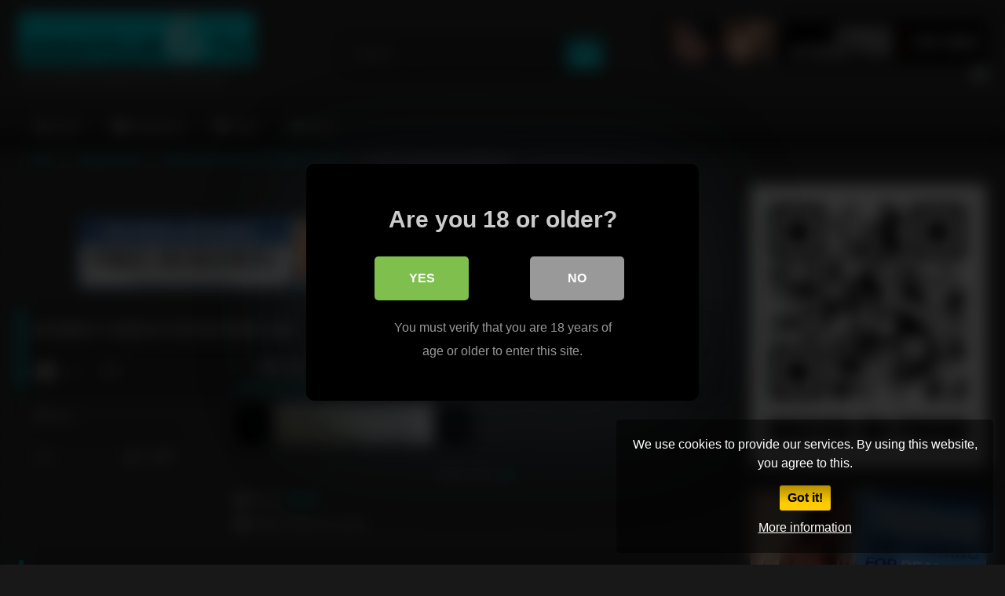

--- FILE ---
content_type: text/html; charset=UTF-8
request_url: https://amateur6.tv/female-choice/amateur-mature-homemade-sex/attachment/amateur-mature-homemade-sex-2/
body_size: 16002
content:
<!DOCTYPE html>


<html dir="ltr" lang="en-US">
<head>
<meta charset="UTF-8">
<meta content='width=device-width, initial-scale=1.0, maximum-scale=1.0, user-scalable=0' name='viewport' />
<link rel="profile" href="https://gmpg.org/xfn/11">
<link rel="icon" href="
https://amateur6.tv/wp-content/uploads/2019/05/favicon-1.png">

<!-- Meta social networks -->

<!-- Meta Facebook -->
<meta property="fb:app_id" content="966242223397117" />
<meta property="og:url" content="https://amateur6.tv/female-choice/amateur-mature-homemade-sex/attachment/amateur-mature-homemade-sex-2/" />
<meta property="og:type" content="article" />
<meta property="og:title" content="amateur-mature-homemade-sex" />
<meta property="og:description" content="amateur-mature-homemade-sex" />
<meta property="og:image" content="" />
<meta property="og:image:width" content="200" />
<meta property="og:image:height" content="200" />

<!-- Meta Twitter -->
<meta name="twitter:card" content="summary">
<!--<meta name="twitter:site" content="@site_username">-->
<meta name="twitter:title" content="amateur-mature-homemade-sex">
<meta name="twitter:description" content="amateur-mature-homemade-sex">
<!--<meta name="twitter:creator" content="@creator_username">-->
<meta name="twitter:image" content="">
<!--<meta name="twitter:domain" content="YourDomain.com">-->

<!-- Temp Style -->
<style>
	.post-thumbnail {
		aspect-ratio: 16/9;
	}
	.post-thumbnail video,
	.post-thumbnail img {
		object-fit: cover;
	}

	.video-debounce-bar {
		background: #00F2FF!important;
	}

			
			button,
		.button,
		input[type="button"],
		input[type="reset"],
		input[type="submit"],
		.label,
		.label:visited,
		.pagination ul li a,
		.widget_categories ul li a,
		.comment-reply-link,
		a.tag-cloud-link,
		.template-actors li a {
			background: -moz-linear-gradient(top, rgba(0,0,0,0.3) 0%, rgba(0,0,0,0) 70%); /* FF3.6-15 */
			background: -webkit-linear-gradient(top, rgba(0,0,0,0.3) 0%,rgba(0,0,0,0) 70%); /* Chrome10-25,Safari5.1-6 */
			background: linear-gradient(to bottom, rgba(0,0,0,0.3) 0%,rgba(0,0,0,0) 70%); /* W3C, IE10+, FF16+, Chrome26+, Opera12+, Safari7+ */
			filter: progid:DXImageTransform.Microsoft.gradient( startColorstr='#a62b2b2b', endColorstr='#00000000',GradientType=0 ); /* IE6-9 */
			-moz-box-shadow: 0 1px 6px 0 rgba(0, 0, 0, 0.12);
			-webkit-box-shadow: 0 1px 6px 0 rgba(0, 0, 0, 0.12);
			-o-box-shadow: 0 1px 6px 0 rgba(0, 0, 0, 0.12);
			box-shadow: 0 1px 6px 0 rgba(0, 0, 0, 0.12);
		}
		input[type="text"],
		input[type="email"],
		input[type="url"],
		input[type="password"],
		input[type="search"],
		input[type="number"],
		input[type="tel"],
		input[type="range"],
		input[type="date"],
		input[type="month"],
		input[type="week"],
		input[type="time"],
		input[type="datetime"],
		input[type="datetime-local"],
		input[type="color"],
		select,
		textarea,
		.wp-editor-container {
			-moz-box-shadow: 0 0 1px rgba(255, 255, 255, 0.3), 0 0 5px black inset;
			-webkit-box-shadow: 0 0 1px rgba(255, 255, 255, 0.3), 0 0 5px black inset;
			-o-box-shadow: 0 0 1px rgba(255, 255, 255, 0.3), 0 0 5px black inset;
			box-shadow: 0 0 1px rgba(255, 255, 255, 0.3), 0 0 5px black inset;
		}
		#site-navigation {
			background: #222222;
			background: -moz-linear-gradient(top, #222222 0%, #333333 50%, #222222 51%, #151515 100%);
			background: -webkit-linear-gradient(top, #222222 0%,#333333 50%,#222222 51%,#151515 100%);
			background: linear-gradient(to bottom, #222222 0%,#333333 50%,#222222 51%,#151515 100%);
			filter: progid:DXImageTransform.Microsoft.gradient( startColorstr='#222222', endColorstr='#151515',GradientType=0 );
			-moz-box-shadow: 0 6px 6px 0 rgba(0, 0, 0, 0.12);
			-webkit-box-shadow: 0 6px 6px 0 rgba(0, 0, 0, 0.12);
			-o-box-shadow: 0 6px 6px 0 rgba(0, 0, 0, 0.12);
			box-shadow: 0 6px 6px 0 rgba(0, 0, 0, 0.12);
		}
		#site-navigation > ul > li:hover > a,
		#site-navigation ul li.current-menu-item a {
			background: -moz-linear-gradient(top, rgba(0,0,0,0.3) 0%, rgba(0,0,0,0) 70%);
			background: -webkit-linear-gradient(top, rgba(0,0,0,0.3) 0%,rgba(0,0,0,0) 70%);
			background: linear-gradient(to bottom, rgba(0,0,0,0.3) 0%,rgba(0,0,0,0) 70%);
			filter: progid:DXImageTransform.Microsoft.gradient( startColorstr='#a62b2b2b', endColorstr='#00000000',GradientType=0 );
			-moz-box-shadow: inset 0px 0px 2px 0px #000000;
			-webkit-box-shadow: inset 0px 0px 2px 0px #000000;
			-o-box-shadow: inset 0px 0px 2px 0px #000000;
			box-shadow: inset 0px 0px 2px 0px #000000;
			filter:progid:DXImageTransform.Microsoft.Shadow(color=#000000, Direction=NaN, Strength=2);
		}
		.rating-bar,
		.categories-list .thumb-block .entry-header,
		.actors-list .thumb-block .entry-header,
		#filters .filters-select,
		#filters .filters-options {
			background: -moz-linear-gradient(top, rgba(0,0,0,0.3) 0%, rgba(0,0,0,0) 70%); /* FF3.6-15 */
			background: -webkit-linear-gradient(top, rgba(0,0,0,0.3) 0%,rgba(0,0,0,0) 70%); /* Chrome10-25,Safari5.1-6 */
			background: linear-gradient(to bottom, rgba(0,0,0,0.3) 0%,rgba(0,0,0,0) 70%); /* W3C, IE10+, FF16+, Chrome26+, Opera12+, Safari7+ */
			-moz-box-shadow: inset 0px 0px 2px 0px #000000;
			-webkit-box-shadow: inset 0px 0px 2px 0px #000000;
			-o-box-shadow: inset 0px 0px 2px 0px #000000;
			box-shadow: inset 0px 0px 2px 0px #000000;
			filter:progid:DXImageTransform.Microsoft.Shadow(color=#000000, Direction=NaN, Strength=2);
		}
		.breadcrumbs-area {
			background: -moz-linear-gradient(top, rgba(0,0,0,0.3) 0%, rgba(0,0,0,0) 70%); /* FF3.6-15 */
			background: -webkit-linear-gradient(top, rgba(0,0,0,0.3) 0%,rgba(0,0,0,0) 70%); /* Chrome10-25,Safari5.1-6 */
			background: linear-gradient(to bottom, rgba(0,0,0,0.3) 0%,rgba(0,0,0,0) 70%); /* W3C, IE10+, FF16+, Chrome26+, Opera12+, Safari7+ */
		}
	
	.site-title a {
		font-family: Open Sans;
		font-size: 36px;
	}
	.site-branding .logo img {
		max-width: 300px;
		max-height: 120px;
		margin-top: 0px;
		margin-left: 0px;
	}
	a,
	.site-title a i,
	.thumb-block:hover .rating-bar i,
	.categories-list .thumb-block:hover .entry-header .cat-title:before,
	.required,
	.like #more:hover i,
	.dislike #less:hover i,
	.top-bar i:hover,
	.main-navigation .menu-item-has-children > a:after,
	.menu-toggle i,
	.main-navigation.toggled li:hover > a,
	.main-navigation.toggled li.focus > a,
	.main-navigation.toggled li.current_page_item > a,
	.main-navigation.toggled li.current-menu-item > a,
	#filters .filters-select:after,
	.morelink i,
	.top-bar .membership a i,
	.thumb-block:hover .photos-count i {
		color: #00F2FF;
	}
	button,
	.button,
	input[type="button"],
	input[type="reset"],
	input[type="submit"],
	.label,
	.pagination ul li a.current,
	.pagination ul li a:hover,
	body #filters .label.secondary.active,
	.label.secondary:hover,
	.main-navigation li:hover > a,
	.main-navigation li.focus > a,
	.main-navigation li.current_page_item > a,
	.main-navigation li.current-menu-item > a,
	.widget_categories ul li a:hover,
	.comment-reply-link,
	a.tag-cloud-link:hover,
	.template-actors li a:hover {
		border-color: #00F2FF!important;
		background-color: #00F2FF!important;
	}
	.rating-bar-meter,
	.vjs-play-progress,
	#filters .filters-options span:hover,
	.bx-wrapper .bx-controls-direction a,
	.top-bar .social-share a:hover,
	.thumb-block:hover span.hd-video,
	.featured-carousel .slide a:hover span.hd-video,
	.appContainer .ctaButton {
		background-color: #00F2FF!important;
	}
	#video-tabs button.tab-link.active,
	.title-block,
	.widget-title,
	.page-title,
	.page .entry-title,
	.comments-title,
	.comment-reply-title,
	.morelink:hover {
		border-color: #00F2FF!important;
	}

	/* Small desktops ----------- */
	@media only screen  and (min-width : 64.001em) and (max-width : 84em) {
		#main .thumb-block {
			width: 25%!important;
		}
	}

	/* Desktops and laptops ----------- */
	@media only screen  and (min-width : 84.001em) {
		#main .thumb-block {
			width: 25%!important;
		}
	}

</style>

<!-- Google Analytics -->
<!-- Global site tag (gtag.js) - Google Analytics -->
<script async src="https://www.googletagmanager.com/gtag/js?id=UA-2941118-49"></script>
<script>
  window.dataLayer = window.dataLayer || [];
  function gtag(){dataLayer.push(arguments);}
  gtag('js', new Date());

  gtag('config', 'UA-2941118-49');
</script>

<!-- Meta Verification -->

<title>amateur-mature-homemade-sex | Amateur6.tv</title>

<style>
	#cookie-bar {
		background-color: rgba(0,0,0,0.5)!important;
	}
	#cookie-bar p {
		color: #FFFFFF!important;
	}
	#cookie-bar .cookie-bar__btn {
		background-color: #ffcc00!important;
		color: #000000!important;
	}
	</style>


<style>
			#dclm_modal_screen {
			background-color: rgba(0,0,0,0.8);
		}
		#dclm_modal_content {
			background-color: #000;
		}
		#dclm_modal_content h2 {
			color: #ccc;
		}
		#dclm_modal_content p {
			color: #999;
		}
		#dclm_modal_content nav .av_go {
		background-color: #7fbf4d!important;
	}
	#dclm_modal_content nav .av_no {
		background-color: #999999!important;
	}
	#dclm-logo img {
		opacity: 0.5;
	}
			</style>



		<!-- All in One SEO 4.9.3 - aioseo.com -->
	<meta name="robots" content="max-image-preview:large" />
	<meta name="author" content="admin"/>
	<meta name="google-site-verification" content="HsLmeWtsIGU901fE-BusLqjgowDcNZVHOKR3sLRfEVQ" />
	<link rel="canonical" href="https://amateur6.tv/female-choice/amateur-mature-homemade-sex/attachment/amateur-mature-homemade-sex-2/" />
	<meta name="generator" content="All in One SEO (AIOSEO) 4.9.3" />
		<script type="application/ld+json" class="aioseo-schema">
			{"@context":"https:\/\/schema.org","@graph":[{"@type":"BreadcrumbList","@id":"https:\/\/amateur6.tv\/female-choice\/amateur-mature-homemade-sex\/attachment\/amateur-mature-homemade-sex-2\/#breadcrumblist","itemListElement":[{"@type":"ListItem","@id":"https:\/\/amateur6.tv#listItem","position":1,"name":"Home","item":"https:\/\/amateur6.tv","nextItem":{"@type":"ListItem","@id":"https:\/\/amateur6.tv\/female-choice\/amateur-mature-homemade-sex\/attachment\/amateur-mature-homemade-sex-2\/#listItem","name":"amateur-mature-homemade-sex"}},{"@type":"ListItem","@id":"https:\/\/amateur6.tv\/female-choice\/amateur-mature-homemade-sex\/attachment\/amateur-mature-homemade-sex-2\/#listItem","position":2,"name":"amateur-mature-homemade-sex","previousItem":{"@type":"ListItem","@id":"https:\/\/amateur6.tv#listItem","name":"Home"}}]},{"@type":"ItemPage","@id":"https:\/\/amateur6.tv\/female-choice\/amateur-mature-homemade-sex\/attachment\/amateur-mature-homemade-sex-2\/#itempage","url":"https:\/\/amateur6.tv\/female-choice\/amateur-mature-homemade-sex\/attachment\/amateur-mature-homemade-sex-2\/","name":"amateur-mature-homemade-sex | Amateur6.tv","inLanguage":"en-US","isPartOf":{"@id":"https:\/\/amateur6.tv\/#website"},"breadcrumb":{"@id":"https:\/\/amateur6.tv\/female-choice\/amateur-mature-homemade-sex\/attachment\/amateur-mature-homemade-sex-2\/#breadcrumblist"},"author":{"@id":"https:\/\/amateur6.tv\/author\/phost_sz4evx4s\/#author"},"creator":{"@id":"https:\/\/amateur6.tv\/author\/phost_sz4evx4s\/#author"},"datePublished":"2019-06-15T19:01:04+00:00","dateModified":"2019-06-15T19:01:04+00:00"},{"@type":"Organization","@id":"https:\/\/amateur6.tv\/#organization","name":"Amateur6.tv","description":"Just Another Amateur Porn Tube Site","url":"https:\/\/amateur6.tv\/"},{"@type":"Person","@id":"https:\/\/amateur6.tv\/author\/phost_sz4evx4s\/#author","url":"https:\/\/amateur6.tv\/author\/phost_sz4evx4s\/","name":"admin","image":{"@type":"ImageObject","@id":"https:\/\/amateur6.tv\/female-choice\/amateur-mature-homemade-sex\/attachment\/amateur-mature-homemade-sex-2\/#authorImage","url":"https:\/\/secure.gravatar.com\/avatar\/0303d292a93eeb8f5b2c0a2832013fa7138924299a8b69b2c14142ea0b9f7946?s=96&d=mm&r=g","width":96,"height":96,"caption":"admin"}},{"@type":"WebSite","@id":"https:\/\/amateur6.tv\/#website","url":"https:\/\/amateur6.tv\/","name":"Amateur6.tv","description":"Just Another Amateur Porn Tube Site","inLanguage":"en-US","publisher":{"@id":"https:\/\/amateur6.tv\/#organization"}}]}
		</script>
		<!-- All in One SEO -->

<link rel='dns-prefetch' href='//vjs.zencdn.net' />
<link rel='dns-prefetch' href='//unpkg.com' />
<link rel='dns-prefetch' href='//www.googletagmanager.com' />
<link rel="alternate" type="application/rss+xml" title="Amateur6.tv &raquo; Feed" href="https://amateur6.tv/feed/" />
<link rel="alternate" title="oEmbed (JSON)" type="application/json+oembed" href="https://amateur6.tv/wp-json/oembed/1.0/embed?url=https%3A%2F%2Famateur6.tv%2Ffemale-choice%2Famateur-mature-homemade-sex%2Fattachment%2Famateur-mature-homemade-sex-2%2F" />
<link rel="alternate" title="oEmbed (XML)" type="text/xml+oembed" href="https://amateur6.tv/wp-json/oembed/1.0/embed?url=https%3A%2F%2Famateur6.tv%2Ffemale-choice%2Famateur-mature-homemade-sex%2Fattachment%2Famateur-mature-homemade-sex-2%2F&#038;format=xml" />
<style id='wp-img-auto-sizes-contain-inline-css' type='text/css'>
img:is([sizes=auto i],[sizes^="auto," i]){contain-intrinsic-size:3000px 1500px}
/*# sourceURL=wp-img-auto-sizes-contain-inline-css */
</style>
<style id='wp-emoji-styles-inline-css' type='text/css'>

	img.wp-smiley, img.emoji {
		display: inline !important;
		border: none !important;
		box-shadow: none !important;
		height: 1em !important;
		width: 1em !important;
		margin: 0 0.07em !important;
		vertical-align: -0.1em !important;
		background: none !important;
		padding: 0 !important;
	}
/*# sourceURL=wp-emoji-styles-inline-css */
</style>
<style id='wp-block-library-inline-css' type='text/css'>
:root{--wp-block-synced-color:#7a00df;--wp-block-synced-color--rgb:122,0,223;--wp-bound-block-color:var(--wp-block-synced-color);--wp-editor-canvas-background:#ddd;--wp-admin-theme-color:#007cba;--wp-admin-theme-color--rgb:0,124,186;--wp-admin-theme-color-darker-10:#006ba1;--wp-admin-theme-color-darker-10--rgb:0,107,160.5;--wp-admin-theme-color-darker-20:#005a87;--wp-admin-theme-color-darker-20--rgb:0,90,135;--wp-admin-border-width-focus:2px}@media (min-resolution:192dpi){:root{--wp-admin-border-width-focus:1.5px}}.wp-element-button{cursor:pointer}:root .has-very-light-gray-background-color{background-color:#eee}:root .has-very-dark-gray-background-color{background-color:#313131}:root .has-very-light-gray-color{color:#eee}:root .has-very-dark-gray-color{color:#313131}:root .has-vivid-green-cyan-to-vivid-cyan-blue-gradient-background{background:linear-gradient(135deg,#00d084,#0693e3)}:root .has-purple-crush-gradient-background{background:linear-gradient(135deg,#34e2e4,#4721fb 50%,#ab1dfe)}:root .has-hazy-dawn-gradient-background{background:linear-gradient(135deg,#faaca8,#dad0ec)}:root .has-subdued-olive-gradient-background{background:linear-gradient(135deg,#fafae1,#67a671)}:root .has-atomic-cream-gradient-background{background:linear-gradient(135deg,#fdd79a,#004a59)}:root .has-nightshade-gradient-background{background:linear-gradient(135deg,#330968,#31cdcf)}:root .has-midnight-gradient-background{background:linear-gradient(135deg,#020381,#2874fc)}:root{--wp--preset--font-size--normal:16px;--wp--preset--font-size--huge:42px}.has-regular-font-size{font-size:1em}.has-larger-font-size{font-size:2.625em}.has-normal-font-size{font-size:var(--wp--preset--font-size--normal)}.has-huge-font-size{font-size:var(--wp--preset--font-size--huge)}.has-text-align-center{text-align:center}.has-text-align-left{text-align:left}.has-text-align-right{text-align:right}.has-fit-text{white-space:nowrap!important}#end-resizable-editor-section{display:none}.aligncenter{clear:both}.items-justified-left{justify-content:flex-start}.items-justified-center{justify-content:center}.items-justified-right{justify-content:flex-end}.items-justified-space-between{justify-content:space-between}.screen-reader-text{border:0;clip-path:inset(50%);height:1px;margin:-1px;overflow:hidden;padding:0;position:absolute;width:1px;word-wrap:normal!important}.screen-reader-text:focus{background-color:#ddd;clip-path:none;color:#444;display:block;font-size:1em;height:auto;left:5px;line-height:normal;padding:15px 23px 14px;text-decoration:none;top:5px;width:auto;z-index:100000}html :where(.has-border-color){border-style:solid}html :where([style*=border-top-color]){border-top-style:solid}html :where([style*=border-right-color]){border-right-style:solid}html :where([style*=border-bottom-color]){border-bottom-style:solid}html :where([style*=border-left-color]){border-left-style:solid}html :where([style*=border-width]){border-style:solid}html :where([style*=border-top-width]){border-top-style:solid}html :where([style*=border-right-width]){border-right-style:solid}html :where([style*=border-bottom-width]){border-bottom-style:solid}html :where([style*=border-left-width]){border-left-style:solid}html :where(img[class*=wp-image-]){height:auto;max-width:100%}:where(figure){margin:0 0 1em}html :where(.is-position-sticky){--wp-admin--admin-bar--position-offset:var(--wp-admin--admin-bar--height,0px)}@media screen and (max-width:600px){html :where(.is-position-sticky){--wp-admin--admin-bar--position-offset:0px}}

/*# sourceURL=wp-block-library-inline-css */
</style><style id='global-styles-inline-css' type='text/css'>
:root{--wp--preset--aspect-ratio--square: 1;--wp--preset--aspect-ratio--4-3: 4/3;--wp--preset--aspect-ratio--3-4: 3/4;--wp--preset--aspect-ratio--3-2: 3/2;--wp--preset--aspect-ratio--2-3: 2/3;--wp--preset--aspect-ratio--16-9: 16/9;--wp--preset--aspect-ratio--9-16: 9/16;--wp--preset--color--black: #000000;--wp--preset--color--cyan-bluish-gray: #abb8c3;--wp--preset--color--white: #ffffff;--wp--preset--color--pale-pink: #f78da7;--wp--preset--color--vivid-red: #cf2e2e;--wp--preset--color--luminous-vivid-orange: #ff6900;--wp--preset--color--luminous-vivid-amber: #fcb900;--wp--preset--color--light-green-cyan: #7bdcb5;--wp--preset--color--vivid-green-cyan: #00d084;--wp--preset--color--pale-cyan-blue: #8ed1fc;--wp--preset--color--vivid-cyan-blue: #0693e3;--wp--preset--color--vivid-purple: #9b51e0;--wp--preset--gradient--vivid-cyan-blue-to-vivid-purple: linear-gradient(135deg,rgb(6,147,227) 0%,rgb(155,81,224) 100%);--wp--preset--gradient--light-green-cyan-to-vivid-green-cyan: linear-gradient(135deg,rgb(122,220,180) 0%,rgb(0,208,130) 100%);--wp--preset--gradient--luminous-vivid-amber-to-luminous-vivid-orange: linear-gradient(135deg,rgb(252,185,0) 0%,rgb(255,105,0) 100%);--wp--preset--gradient--luminous-vivid-orange-to-vivid-red: linear-gradient(135deg,rgb(255,105,0) 0%,rgb(207,46,46) 100%);--wp--preset--gradient--very-light-gray-to-cyan-bluish-gray: linear-gradient(135deg,rgb(238,238,238) 0%,rgb(169,184,195) 100%);--wp--preset--gradient--cool-to-warm-spectrum: linear-gradient(135deg,rgb(74,234,220) 0%,rgb(151,120,209) 20%,rgb(207,42,186) 40%,rgb(238,44,130) 60%,rgb(251,105,98) 80%,rgb(254,248,76) 100%);--wp--preset--gradient--blush-light-purple: linear-gradient(135deg,rgb(255,206,236) 0%,rgb(152,150,240) 100%);--wp--preset--gradient--blush-bordeaux: linear-gradient(135deg,rgb(254,205,165) 0%,rgb(254,45,45) 50%,rgb(107,0,62) 100%);--wp--preset--gradient--luminous-dusk: linear-gradient(135deg,rgb(255,203,112) 0%,rgb(199,81,192) 50%,rgb(65,88,208) 100%);--wp--preset--gradient--pale-ocean: linear-gradient(135deg,rgb(255,245,203) 0%,rgb(182,227,212) 50%,rgb(51,167,181) 100%);--wp--preset--gradient--electric-grass: linear-gradient(135deg,rgb(202,248,128) 0%,rgb(113,206,126) 100%);--wp--preset--gradient--midnight: linear-gradient(135deg,rgb(2,3,129) 0%,rgb(40,116,252) 100%);--wp--preset--font-size--small: 13px;--wp--preset--font-size--medium: 20px;--wp--preset--font-size--large: 36px;--wp--preset--font-size--x-large: 42px;--wp--preset--spacing--20: 0.44rem;--wp--preset--spacing--30: 0.67rem;--wp--preset--spacing--40: 1rem;--wp--preset--spacing--50: 1.5rem;--wp--preset--spacing--60: 2.25rem;--wp--preset--spacing--70: 3.38rem;--wp--preset--spacing--80: 5.06rem;--wp--preset--shadow--natural: 6px 6px 9px rgba(0, 0, 0, 0.2);--wp--preset--shadow--deep: 12px 12px 50px rgba(0, 0, 0, 0.4);--wp--preset--shadow--sharp: 6px 6px 0px rgba(0, 0, 0, 0.2);--wp--preset--shadow--outlined: 6px 6px 0px -3px rgb(255, 255, 255), 6px 6px rgb(0, 0, 0);--wp--preset--shadow--crisp: 6px 6px 0px rgb(0, 0, 0);}:where(.is-layout-flex){gap: 0.5em;}:where(.is-layout-grid){gap: 0.5em;}body .is-layout-flex{display: flex;}.is-layout-flex{flex-wrap: wrap;align-items: center;}.is-layout-flex > :is(*, div){margin: 0;}body .is-layout-grid{display: grid;}.is-layout-grid > :is(*, div){margin: 0;}:where(.wp-block-columns.is-layout-flex){gap: 2em;}:where(.wp-block-columns.is-layout-grid){gap: 2em;}:where(.wp-block-post-template.is-layout-flex){gap: 1.25em;}:where(.wp-block-post-template.is-layout-grid){gap: 1.25em;}.has-black-color{color: var(--wp--preset--color--black) !important;}.has-cyan-bluish-gray-color{color: var(--wp--preset--color--cyan-bluish-gray) !important;}.has-white-color{color: var(--wp--preset--color--white) !important;}.has-pale-pink-color{color: var(--wp--preset--color--pale-pink) !important;}.has-vivid-red-color{color: var(--wp--preset--color--vivid-red) !important;}.has-luminous-vivid-orange-color{color: var(--wp--preset--color--luminous-vivid-orange) !important;}.has-luminous-vivid-amber-color{color: var(--wp--preset--color--luminous-vivid-amber) !important;}.has-light-green-cyan-color{color: var(--wp--preset--color--light-green-cyan) !important;}.has-vivid-green-cyan-color{color: var(--wp--preset--color--vivid-green-cyan) !important;}.has-pale-cyan-blue-color{color: var(--wp--preset--color--pale-cyan-blue) !important;}.has-vivid-cyan-blue-color{color: var(--wp--preset--color--vivid-cyan-blue) !important;}.has-vivid-purple-color{color: var(--wp--preset--color--vivid-purple) !important;}.has-black-background-color{background-color: var(--wp--preset--color--black) !important;}.has-cyan-bluish-gray-background-color{background-color: var(--wp--preset--color--cyan-bluish-gray) !important;}.has-white-background-color{background-color: var(--wp--preset--color--white) !important;}.has-pale-pink-background-color{background-color: var(--wp--preset--color--pale-pink) !important;}.has-vivid-red-background-color{background-color: var(--wp--preset--color--vivid-red) !important;}.has-luminous-vivid-orange-background-color{background-color: var(--wp--preset--color--luminous-vivid-orange) !important;}.has-luminous-vivid-amber-background-color{background-color: var(--wp--preset--color--luminous-vivid-amber) !important;}.has-light-green-cyan-background-color{background-color: var(--wp--preset--color--light-green-cyan) !important;}.has-vivid-green-cyan-background-color{background-color: var(--wp--preset--color--vivid-green-cyan) !important;}.has-pale-cyan-blue-background-color{background-color: var(--wp--preset--color--pale-cyan-blue) !important;}.has-vivid-cyan-blue-background-color{background-color: var(--wp--preset--color--vivid-cyan-blue) !important;}.has-vivid-purple-background-color{background-color: var(--wp--preset--color--vivid-purple) !important;}.has-black-border-color{border-color: var(--wp--preset--color--black) !important;}.has-cyan-bluish-gray-border-color{border-color: var(--wp--preset--color--cyan-bluish-gray) !important;}.has-white-border-color{border-color: var(--wp--preset--color--white) !important;}.has-pale-pink-border-color{border-color: var(--wp--preset--color--pale-pink) !important;}.has-vivid-red-border-color{border-color: var(--wp--preset--color--vivid-red) !important;}.has-luminous-vivid-orange-border-color{border-color: var(--wp--preset--color--luminous-vivid-orange) !important;}.has-luminous-vivid-amber-border-color{border-color: var(--wp--preset--color--luminous-vivid-amber) !important;}.has-light-green-cyan-border-color{border-color: var(--wp--preset--color--light-green-cyan) !important;}.has-vivid-green-cyan-border-color{border-color: var(--wp--preset--color--vivid-green-cyan) !important;}.has-pale-cyan-blue-border-color{border-color: var(--wp--preset--color--pale-cyan-blue) !important;}.has-vivid-cyan-blue-border-color{border-color: var(--wp--preset--color--vivid-cyan-blue) !important;}.has-vivid-purple-border-color{border-color: var(--wp--preset--color--vivid-purple) !important;}.has-vivid-cyan-blue-to-vivid-purple-gradient-background{background: var(--wp--preset--gradient--vivid-cyan-blue-to-vivid-purple) !important;}.has-light-green-cyan-to-vivid-green-cyan-gradient-background{background: var(--wp--preset--gradient--light-green-cyan-to-vivid-green-cyan) !important;}.has-luminous-vivid-amber-to-luminous-vivid-orange-gradient-background{background: var(--wp--preset--gradient--luminous-vivid-amber-to-luminous-vivid-orange) !important;}.has-luminous-vivid-orange-to-vivid-red-gradient-background{background: var(--wp--preset--gradient--luminous-vivid-orange-to-vivid-red) !important;}.has-very-light-gray-to-cyan-bluish-gray-gradient-background{background: var(--wp--preset--gradient--very-light-gray-to-cyan-bluish-gray) !important;}.has-cool-to-warm-spectrum-gradient-background{background: var(--wp--preset--gradient--cool-to-warm-spectrum) !important;}.has-blush-light-purple-gradient-background{background: var(--wp--preset--gradient--blush-light-purple) !important;}.has-blush-bordeaux-gradient-background{background: var(--wp--preset--gradient--blush-bordeaux) !important;}.has-luminous-dusk-gradient-background{background: var(--wp--preset--gradient--luminous-dusk) !important;}.has-pale-ocean-gradient-background{background: var(--wp--preset--gradient--pale-ocean) !important;}.has-electric-grass-gradient-background{background: var(--wp--preset--gradient--electric-grass) !important;}.has-midnight-gradient-background{background: var(--wp--preset--gradient--midnight) !important;}.has-small-font-size{font-size: var(--wp--preset--font-size--small) !important;}.has-medium-font-size{font-size: var(--wp--preset--font-size--medium) !important;}.has-large-font-size{font-size: var(--wp--preset--font-size--large) !important;}.has-x-large-font-size{font-size: var(--wp--preset--font-size--x-large) !important;}
/*# sourceURL=global-styles-inline-css */
</style>

<style id='classic-theme-styles-inline-css' type='text/css'>
/*! This file is auto-generated */
.wp-block-button__link{color:#fff;background-color:#32373c;border-radius:9999px;box-shadow:none;text-decoration:none;padding:calc(.667em + 2px) calc(1.333em + 2px);font-size:1.125em}.wp-block-file__button{background:#32373c;color:#fff;text-decoration:none}
/*# sourceURL=/wp-includes/css/classic-themes.min.css */
</style>
<link rel='stylesheet' id='wpst-font-awesome-css' href='https://amateur6.tv/wp-content/themes/retrotube/assets/stylesheets/font-awesome/css/font-awesome.min.css?ver=4.7.0' type='text/css' media='all' />
<link rel='stylesheet' id='wpst-videojs-style-css' href='//vjs.zencdn.net/7.8.4/video-js.css?ver=7.8.4' type='text/css' media='all' />
<link rel='stylesheet' id='wpst-style-css' href='https://amateur6.tv/wp-content/themes/retrotube/style.css?ver=1.12.0.1765637197' type='text/css' media='all' />
<link rel='stylesheet' id='coco-cookie-consent-style-css' href='https://amateur6.tv/wp-content/plugins/wps-cookie-consent/public/assets/css/cookie-consent.css?ver=1.4.0' type='text/css' media='all' />
<link rel='stylesheet' id='dclm-disclaimer-style-css' href='https://amateur6.tv/wp-content/plugins/wps-disclaimer/public/assets/css/disclaimer.css?ver=1.5.0' type='text/css' media='all' />
<script type="text/javascript" src="https://amateur6.tv/wp-includes/js/jquery/jquery.min.js?ver=3.7.1" id="jquery-core-js"></script>
<script type="text/javascript" src="https://amateur6.tv/wp-includes/js/jquery/jquery-migrate.min.js?ver=3.4.1" id="jquery-migrate-js"></script>

<!-- Google tag (gtag.js) snippet added by Site Kit -->
<!-- Google Analytics snippet added by Site Kit -->
<script type="text/javascript" src="https://www.googletagmanager.com/gtag/js?id=GT-NBJ4B9V" id="google_gtagjs-js" async></script>
<script type="text/javascript" id="google_gtagjs-js-after">
/* <![CDATA[ */
window.dataLayer = window.dataLayer || [];function gtag(){dataLayer.push(arguments);}
gtag("set","linker",{"domains":["amateur6.tv"]});
gtag("js", new Date());
gtag("set", "developer_id.dZTNiMT", true);
gtag("config", "GT-NBJ4B9V");
//# sourceURL=google_gtagjs-js-after
/* ]]> */
</script>
<link rel="https://api.w.org/" href="https://amateur6.tv/wp-json/" /><link rel="alternate" title="JSON" type="application/json" href="https://amateur6.tv/wp-json/wp/v2/media/2739" /><link rel="EditURI" type="application/rsd+xml" title="RSD" href="https://amateur6.tv/xmlrpc.php?rsd" />
<meta name="generator" content="WordPress 6.9" />
<link rel='shortlink' href='https://amateur6.tv/?p=2739' />
<meta name="generator" content="Site Kit by Google 1.170.0" /><style type="text/css" id="custom-background-css">
body.custom-background { background-image: url("https://amateur6.tv/wp-content/uploads/2019/05/hexabump.png"); background-position: left top; background-size: auto; background-repeat: repeat; background-attachment: scroll; }
</style>
	</head>  <body class="attachment wp-singular attachment-template-default single single-attachment postid-2739 attachmentid-2739 attachment-jpeg custom-background wp-embed-responsive wp-theme-retrotube"> <div id="page"> 	<a class="skip-link screen-reader-text" href="#content">Skip to content</a>  	<header id="masthead" class="site-header" role="banner">  		 		<div class="site-branding row"> 			<div class="logo"> 									<a href="https://amateur6.tv/" rel="home" title="Amateur6.tv"><img src=" 										https://amateur6.tv/wp-content/uploads/2020/11/amateur6.tv_.png					" alt="Amateur6.tv"></a> 				 									<p class="site-description"> 											Just Another Amateur Porn Tube Site</p> 							</div> 							<div class="header-search small-search"> 	<form method="get" id="searchform" action="https://amateur6.tv/">         					<input class="input-group-field" value="Search..." name="s" id="s" onfocus="if (this.value == 'Search...') {this.value = '';}" onblur="if (this.value == '') {this.value = 'Search...';}" type="text" /> 				 		<input class="button fa-input" type="submit" id="searchsubmit" value="&#xf002;" />         	</form> </div>										<div class="happy-header"> 					<a href="https://t.hrtyi.com/6uylmwjy4g?url_id=0&aff_id=86321&offer_id=3788&bo=3471,3472,3473,3474,3475&aff_sub=a6tv-sidebar&file_id=216095" target="_blank"><img src="https://www.imglnkd.com/3788/20170327114714-000715A_GHRD_18_ALL_EN_1224_L.jpg" width="468" height="60" border="0" /></a><img src="https://t.hrtyi.com/ek1m35plj6?url_id=0&aff_id=86321&offer_id=3788&bo=3471,3472,3473,3474,3475&aff_sub=a6tv-sidebar&file_id=216095" width="1" height="1" />				</div> 					</div><!-- .site-branding -->  		<nav id="site-navigation" class="main-navigation" role="navigation"> 			<div id="head-mobile"></div> 			<div class="button-nav"></div> 			<ul id="menu-main-menu" class="row"><li id="menu-item-17" class="home-icon menu-item menu-item-type-custom menu-item-object-custom menu-item-home menu-item-17"><a href="https://amateur6.tv">Home</a></li> <li id="menu-item-18" class="cat-icon menu-item menu-item-type-post_type menu-item-object-page menu-item-18"><a href="https://amateur6.tv/categories/">Categories</a></li> <li id="menu-item-19" class="tag-icon menu-item menu-item-type-post_type menu-item-object-page menu-item-19"><a href="https://amateur6.tv/tags/">Tags</a></li> <li id="menu-item-20" class="star-icon menu-item menu-item-type-post_type menu-item-object-page menu-item-20"><a href="https://amateur6.tv/actors/">Actors</a></li> </ul>		</nav><!-- #site-navigation -->  		<div class="clear"></div>  					<div class="happy-header-mobile"> 				<a href="https://t.grtyi.com/jxogptemgw?url_id=0&aff_id=86321&offer_id=4632&bo=3511,3512,3521,3522&file_id=276448" target="_blank"><img src="https://www.imglnkd.com/4632/005244A_NXXX_18_ALL_EN_1341_L.jpg" width="300" height="50" border="0" /></a><img src="https://t.grtyi.com/mxvczagvia?url_id=0&aff_id=86321&offer_id=4632&bo=3511,3512,3521,3522&file_id=276448" width="1" height="1" />			</div> 			</header><!-- #masthead -->  	<div class="breadcrumbs-area"><div class="row"><div id="breadcrumbs"><a href="https://amateur6.tv">Home</a><span class="separator"><i class="fa fa-caret-right"></i></span><a href="https://amateur6.tv/category/female-choice/">Female Choice</a><span class="separator"><i class="fa fa-caret-right"></i></span><a href="https://amateur6.tv/female-choice/amateur-mature-homemade-sex/">AMATEUR MATURE HOMEMADE SEX</a><span class="separator"><i class="fa fa-caret-right"></i></span><span class="current">amateur-mature-homemade-sex</span></div></div></div> 	 	<div id="content" class="site-content row"> 	<div id="primary" class="content-area with-sidebar-right"> 		<main id="main" class="site-main with-sidebar-right" role="main">  		 <article id="post-2739" class="post-2739 attachment type-attachment status-inherit hentry" itemprop="video" itemscope itemtype="https://schema.org/VideoObject"> 	<meta itemprop="author" content="admin" /><meta itemprop="name" content="amateur-mature-homemade-sex" /><meta itemprop="description" content="amateur-mature-homemade-sex" /><meta itemprop="duration" content="P0DT0H0M0S" /><meta itemprop="uploadDate" content="2019-06-15T19:01:04+00:00" />	<header class="entry-header"> 		 		<div class="video-player"> 	</div>  					<div class="happy-under-player"> 				<a href="https://t.grtyo.com/zawydohgqo?url_id=0&aff_id=86321&offer_id=2680&bo=2786,2787,2788,2789,2790&file_id=335068" target="_blank"><img src="https://www.imglnkd.com/2680/000100AU_PSRV_18_ALL_EN_125_L.gif" width="728" height="90" border="0" /></a><img src="https://t.grtyo.com/ucclmnsjuq?url_id=0&aff_id=86321&offer_id=2680&bo=2786,2787,2788,2789,2790&file_id=335068" width="1" height="1" />			</div> 		 					<div class="happy-under-player-mobile"> 				<a href="https://t.frtyt.com/frkvjpflz4?url_id=0&aff_id=86321&offer_id=4093&file_id=356519" target="_blank"><img src="https://www.imglnkd.com/4093/007994B_FILF_18_ALL_EN_71_L.gif" width="300" height="250" border="0" /></a><img src="https://t.frtyt.com/a7t26woz0i?url_id=0&aff_id=86321&offer_id=4093&file_id=356519" width="1" height="1" />			</div> 		 		 		 		<div class="title-block box-shadow"> 			<h1 class="entry-title" itemprop="name">amateur-mature-homemade-sex</h1>							<div id="rating"> 					<span id="video-rate"><span class="post-like"><a href="#" data-post_id="2739" data-post_like="like"><span class="like" title="I like this"><span id="more"><i class="fa fa-thumbs-up"></i> <span class="grey-link">Like</span></span></a> 		<a href="#" data-post_id="2739" data-post_like="dislike"> 			<span title="I dislike this" class="qtip dislike"><span id="less"><i class="fa fa-thumbs-down fa-flip-horizontal"></i></span></span> 		</a></span></span> 									</div> 						<div id="video-tabs" class="tabs"> 				<button class="tab-link active about" data-tab-id="video-about"><i class="fa fa-info-circle"></i> About</button> 									<button class="tab-link share" data-tab-id="video-share"><i class="fa fa-share"></i> Share</button> 							</div> 		</div>  		<div class="clear"></div>  	</header><!-- .entry-header -->  	<div class="entry-content"> 					<div id="rating-col"> 									<div id="video-views"><span>0</span> views</div>									<div class="rating-bar"> 						<div class="rating-bar-meter"></div> 					</div> 					<div class="rating-result"> 							<div class="percentage">0%</div> 						<div class="likes"> 							<i class="fa fa-thumbs-up"></i> <span class="likes_count">0</span> 							<i class="fa fa-thumbs-down fa-flip-horizontal"></i> <span class="dislikes_count">0</span> 						</div> 					</div> 							</div> 				<div class="tab-content"> 						<div id="video-about" class="width70"> 					<div class="video-description"> 													<div class="desc 															more"> 								<p class="attachment"><a href='https://amateur6.tv/wp-content/uploads/2019/06/amateur-mature-homemade-sex.jpg'><img fetchpriority="high" decoding="async" width="300" height="169" src="https://amateur6.tv/wp-content/uploads/2019/06/amateur-mature-homemade-sex-300x169.jpg" class="attachment-medium size-medium" alt="" srcset="https://amateur6.tv/wp-content/uploads/2019/06/amateur-mature-homemade-sex-300x169.jpg 300w, https://amateur6.tv/wp-content/uploads/2019/06/amateur-mature-homemade-sex-320x180.jpg 320w, https://amateur6.tv/wp-content/uploads/2019/06/amateur-mature-homemade-sex-150x84.jpg 150w, https://amateur6.tv/wp-content/uploads/2019/06/amateur-mature-homemade-sex.jpg 600w" sizes="(max-width: 300px) 100vw, 300px" /></a></p> 							</div> 											</div> 									<div id="video-author"> 						<i class="fa fa-user"></i> From: <a href="https://amateur6.tv/author/phost_sz4evx4s/" title="Posts by admin" rel="author">admin</a>					</div> 													<div id="video-date"> 						<i class="fa fa-calendar"></i> Date: June 15, 2019					</div> 																					<div class="tags"> 											</div> 							</div> 							<div id="video-share"> 	<!-- Facebook --> 			<div id="fb-root"></div> 		<script>(function(d, s, id) {
		var js, fjs = d.getElementsByTagName(s)[0];
		if (d.getElementById(id)) return;
		js = d.createElement(s); js.id = id;
		js.src = 'https://connect.facebook.net/fr_FR/sdk.js#xfbml=1&version=v2.12';
		fjs.parentNode.insertBefore(js, fjs);
		}(document, 'script', 'facebook-jssdk'));</script> 		<a target="_blank" href="https://www.facebook.com/sharer/sharer.php?u=https://amateur6.tv/female-choice/amateur-mature-homemade-sex/attachment/amateur-mature-homemade-sex-2/&amp;src=sdkpreparse"><i id="facebook" class="fa fa-facebook"></i></a> 	 	<!-- Twitter --> 			<a target="_blank" href="https://twitter.com/share?url=https://amateur6.tv/female-choice/amateur-mature-homemade-sex/attachment/amateur-mature-homemade-sex-2/&text=amateur-mature-homemade-sex"><i id="twitter" class="fa fa-twitter"></i></a> 	 	<!-- Google Plus --> 			<a target="_blank" href="https://plus.google.com/share?url=https://amateur6.tv/female-choice/amateur-mature-homemade-sex/attachment/amateur-mature-homemade-sex-2/"><i id="googleplus" class="fa fa-google-plus"></i></a> 	 	<!-- Linkedin --> 			<a target="_blank" href="https://www.linkedin.com/shareArticle?mini=true&amp;url=https://amateur6.tv/female-choice/amateur-mature-homemade-sex/attachment/amateur-mature-homemade-sex-2/&amp;title=amateur-mature-homemade-sex&amp;summary=amateur-mature-homemade-sex&amp;source=https://amateur6.tv"><i id="linkedin" class="fa fa-linkedin"></i></a> 	 	<!-- Tumblr --> 			<a target="_blank" href="https://tumblr.com/widgets/share/tool?canonicalUrl=https://amateur6.tv/female-choice/amateur-mature-homemade-sex/attachment/amateur-mature-homemade-sex-2/"><i id="tumblr" class="fa fa-tumblr-square"></i></a> 	 	<!-- Reddit --> 			<a target="_blank" href="https://www.reddit.com/submit?title=amateur-mature-homemade-sex&url=https://amateur6.tv/female-choice/amateur-mature-homemade-sex/attachment/amateur-mature-homemade-sex-2/"><i id="reddit" class="fa fa-reddit-square"></i></a> 	 	<!-- Odnoklassniki --> 			<a target="_blank" href="https://www.odnoklassniki.ru/dk?st.cmd=addShare&st._surl=https://amateur6.tv/female-choice/amateur-mature-homemade-sex/attachment/amateur-mature-homemade-sex-2/&title=amateur-mature-homemade-sex"><i id="odnoklassniki" class="fa fa-odnoklassniki"></i></a> 	 	<!-- VK --> 			<script type="text/javascript" src="https://vk.com/js/api/share.js?95" charset="windows-1251"></script> 		<a href="https://vk.com/share.php?url=https://amateur6.tv/female-choice/amateur-mature-homemade-sex/attachment/amateur-mature-homemade-sex-2/" target="_blank"><i id="vk" class="fa fa-vk"></i></a> 	 	<!-- Email --> 			<a target="_blank" href="mailto:?subject=&amp;body=https://amateur6.tv/female-choice/amateur-mature-homemade-sex/attachment/amateur-mature-homemade-sex-2/"><i id="email" class="fa fa-envelope"></i></a> 	</div> 					</div> 	</div><!-- .entry-content -->  	<div class="under-video-block"> 								<h2 class="widget-title">Related videos</h2>  			<div> 			 <article data-video-id="video_1" data-main-thumb="https://amateur6.tv/wp-content/uploads/2019/06/a-feel-good-session.jpg" data-trailer="https://img-egc.xvideos-cdn.com/videos/videopreview/24/ae/c5/24aec5ca3a77cdc4e65fe696db0f9159_169.mp4" class="loop-video thumb-block video-preview-item post-2680 post type-post status-publish format-video has-post-thumbnail hentry category-female-choice tag-good post_format-post-format-video" data-post-id="2680"> 	<a href="https://amateur6.tv/female-choice/a-feel-good-session/" title="A feel good session"> 		<div class="post-thumbnail"> 			 			<div class="post-thumbnail-container"><img class="video-main-thumb" width="300" height="168.75" src="https://amateur6.tv/wp-content/uploads/2019/06/a-feel-good-session.jpg" alt="A feel good session"></div>			<div class="video-overlay"></div>  						<span class="views"><i class="fa fa-eye"></i> 12</span>			<span class="duration"><i class="fa fa-clock-o"></i>16:00</span>		</div>  		<div class="rating-bar"><div class="rating-bar-meter" style="width:0%"></div><i class="fa fa-thumbs-up" aria-hidden="true"></i><span>0%</span></div> 		<header class="entry-header"> 			<span>A feel good session</span> 		</header> 	</a> </article>  <article data-video-id="video_2" data-main-thumb="https://amateur6.tv/wp-content/uploads/2019/05/true-amateur-arabian-lesbians-new.jpg" data-trailer="https://img-egc.xvideos-cdn.com/videos/videopreview/15/5d/5d/155d5d1a4fad2bdf65e2149eed0edd57_169.mp4" class="loop-video thumb-block video-preview-item post-1157 post type-post status-publish format-video has-post-thumbnail hentry category-arabian tag-amateur tag-lesbians post_format-post-format-video" data-post-id="1157"> 	<a href="https://amateur6.tv/arabian/true-amateur-arabian-lesbians-new/" title="True amateur arabian lesbians (new)"> 		<div class="post-thumbnail"> 			 			<div class="post-thumbnail-container"><img class="video-main-thumb" width="300" height="168.75" src="https://amateur6.tv/wp-content/uploads/2019/05/true-amateur-arabian-lesbians-new.jpg" alt="True amateur arabian lesbians (new)"></div>			<div class="video-overlay"></div>  						<span class="views"><i class="fa fa-eye"></i> 23</span>			<span class="duration"><i class="fa fa-clock-o"></i>11:00</span>		</div>  		<div class="rating-bar"><div class="rating-bar-meter" style="width:0%"></div><i class="fa fa-thumbs-up" aria-hidden="true"></i><span>0%</span></div> 		<header class="entry-header"> 			<span>True amateur arabian lesbians (new)</span> 		</header> 	</a> </article>  <article data-video-id="video_3" data-main-thumb="https://amateur6.tv/wp-content/uploads/2019/05/hot-arabian-arse-fucking-threesome.jpg" data-trailer="https://img-egc.xvideos-cdn.com/videos/videopreview/a0/76/79/a076798548699e8e196fa7dd7f4aa81a_169.mp4" class="loop-video thumb-block video-preview-item post-1146 post type-post status-publish format-video has-post-thumbnail hentry category-arabian tag-fucking tag-hot tag-threesome post_format-post-format-video" data-post-id="1146"> 	<a href="https://amateur6.tv/arabian/hot-arabian-arse-fucking-threesome/" title="Hot Arabian Arse Fucking Threesome"> 		<div class="post-thumbnail"> 			 			<div class="post-thumbnail-container"><img class="video-main-thumb" width="300" height="168.75" src="https://amateur6.tv/wp-content/uploads/2019/05/hot-arabian-arse-fucking-threesome.jpg" alt="Hot Arabian Arse Fucking Threesome"></div>			<div class="video-overlay"></div>  						<span class="views"><i class="fa fa-eye"></i> 10</span>			<span class="duration"><i class="fa fa-clock-o"></i>17:00</span>		</div>  		<div class="rating-bar"><div class="rating-bar-meter" style="width:0%"></div><i class="fa fa-thumbs-up" aria-hidden="true"></i><span>0%</span></div> 		<header class="entry-header"> 			<span>Hot Arabian Arse Fucking Threesome</span> 		</header> 	</a> </article>  <article data-video-id="video_4" data-main-thumb="https://amateur6.tv/wp-content/uploads/2019/05/horny-couple-mutual-masturbation-after-fucking-doggy-style.jpg" data-trailer="https://img-egc.xvideos-cdn.com/videos/videopreview/9d/2c/8d/9d2c8ddb4bc9e5e0734fcd32d8c1e2db_169.mp4" class="loop-video thumb-block video-preview-item post-919 post type-post status-publish format-video has-post-thumbnail hentry category-masturbation tag-couple tag-doggy tag-fucking tag-horny tag-masturbation tag-mutual tag-mutual-masturbation tag-style post_format-post-format-video" data-post-id="919"> 	<a href="https://amateur6.tv/masturbation/horny-couple-mutual-masturbation-after-fucking-doggy-style/" title="Horny Couple Mutual Masturbation After Fucking Doggy Style"> 		<div class="post-thumbnail"> 			 			<div class="post-thumbnail-container"><img class="video-main-thumb" width="300" height="168.75" src="https://amateur6.tv/wp-content/uploads/2019/05/horny-couple-mutual-masturbation-after-fucking-doggy-style.jpg" alt="Horny Couple Mutual Masturbation After Fucking Doggy Style"></div>			<div class="video-overlay"></div>  						<span class="views"><i class="fa fa-eye"></i> 13</span>			<span class="duration"><i class="fa fa-clock-o"></i>08:00</span>		</div>  		<div class="rating-bar"><div class="rating-bar-meter" style="width:0%"></div><i class="fa fa-thumbs-up" aria-hidden="true"></i><span>0%</span></div> 		<header class="entry-header"> 			<span>Horny Couple Mutual Masturbation After Fucking Doggy Style</span> 		</header> 	</a> </article>  <article data-video-id="video_5" data-main-thumb="https://amateur6.tv/wp-content/uploads/2019/11/cumshot-on-wet-closeup-pussy-mov.jpg" data-trailer="https://cdn77-pic.xvideos-cdn.com/videos/videopreview/25/c9/3b/25c93b49d9f2f6c8b91046a7720cb225_169.mp4" class="loop-video thumb-block video-preview-item post-4088 post type-post status-publish format-video has-post-thumbnail hentry category-close-up tag-closeup tag-cumshot tag-wet post_format-post-format-video" data-post-id="4088"> 	<a href="https://amateur6.tv/close-up/cumshot-on-wet-closeup-pussy-mov/" title="Cumshot on wet closeup pussy.MOV"> 		<div class="post-thumbnail"> 			 			<div class="post-thumbnail-container"><img class="video-main-thumb" width="300" height="168.75" src="https://amateur6.tv/wp-content/uploads/2019/11/cumshot-on-wet-closeup-pussy-mov.jpg" alt="Cumshot on wet closeup pussy.MOV"></div>			<div class="video-overlay"></div>  						<span class="views"><i class="fa fa-eye"></i> 8</span>			<span class="duration"><i class="fa fa-clock-o"></i>02:00</span>		</div>  		<div class="rating-bar"><div class="rating-bar-meter" style="width:0%"></div><i class="fa fa-thumbs-up" aria-hidden="true"></i><span>0%</span></div> 		<header class="entry-header"> 			<span>Cumshot on wet closeup pussy.MOV</span> 		</header> 	</a> </article>  <article data-video-id="video_6" data-main-thumb="https://amateur6.tv/wp-content/uploads/2019/05/ta-254-white-girl-satin-panties.jpg" data-trailer="https://img-egc.xvideos-cdn.com/videos/videopreview/b8/29/bb/b829bbea09a5627456c09a6bf6356c9f_169.mp4" class="loop-video thumb-block video-preview-item post-1558 post type-post status-publish format-video has-post-thumbnail hentry category-lingerie tag-girl tag-panties tag-satin tag-white post_format-post-format-video" data-post-id="1558"> 	<a href="https://amateur6.tv/lingerie/ta-254-white-girl-satin-panties/" title="T&#038;A 254 &#8211; White Girl, Satin Panties"> 		<div class="post-thumbnail"> 			 			<div class="post-thumbnail-container"><img class="video-main-thumb" width="300" height="168.75" src="https://amateur6.tv/wp-content/uploads/2019/05/ta-254-white-girl-satin-panties.jpg" alt="T&#038;A 254 &#8211; White Girl, Satin Panties"></div>			<div class="video-overlay"></div>  						<span class="views"><i class="fa fa-eye"></i> 10</span>			<span class="duration"><i class="fa fa-clock-o"></i>12:00</span>		</div>  		<div class="rating-bar"><div class="rating-bar-meter" style="width:0%"></div><i class="fa fa-thumbs-up" aria-hidden="true"></i><span>0%</span></div> 		<header class="entry-header"> 			<span>T&#038;A 254 &#8211; White Girl, Satin Panties</span> 		</header> 	</a> </article>  <article data-video-id="video_7" data-main-thumb="https://amateur6.tv/wp-content/uploads/2019/05/my-latina-came-through.jpg" data-trailer="https://img-hw.xvideos-cdn.com/videos/videopreview/89/61/1a/89611ae9f86dc8891869cc9d2620bf1d_169.mp4" class="loop-video thumb-block video-preview-item post-671 post type-post status-publish format-video has-post-thumbnail hentry category-latina tag-latina post_format-post-format-video" data-post-id="671"> 	<a href="https://amateur6.tv/latina/my-latina-came-through/" title="My Latina came through"> 		<div class="post-thumbnail"> 			 			<div class="post-thumbnail-container"><img class="video-main-thumb" width="300" height="168.75" src="https://amateur6.tv/wp-content/uploads/2019/05/my-latina-came-through.jpg" alt="My Latina came through"></div>			<div class="video-overlay"></div>  						<span class="views"><i class="fa fa-eye"></i> 14</span>			<span class="duration"><i class="fa fa-clock-o"></i>04:00</span>		</div>  		<div class="rating-bar"><div class="rating-bar-meter" style="width:0%"></div><i class="fa fa-thumbs-up" aria-hidden="true"></i><span>0%</span></div> 		<header class="entry-header"> 			<span>My Latina came through</span> 		</header> 	</a> </article>  <article data-video-id="video_8" data-main-thumb="https://amateur6.tv/wp-content/uploads/2019/06/caught-snooping.jpg" data-trailer="https://img-egc.xvideos-cdn.com/videos/videopreview/ff/e7/a1/ffe7a136a024768a360d791f96ce86ce_169.mp4" class="loop-video thumb-block video-preview-item post-2779 post type-post status-publish format-video has-post-thumbnail hentry category-female-choice tag-caught post_format-post-format-video" data-post-id="2779"> 	<a href="https://amateur6.tv/female-choice/caught-snooping/" title="Caught Snooping"> 		<div class="post-thumbnail"> 			 			<div class="post-thumbnail-container"><img class="video-main-thumb" width="300" height="168.75" src="https://amateur6.tv/wp-content/uploads/2019/06/caught-snooping.jpg" alt="Caught Snooping"></div>			<div class="video-overlay"></div>  						<span class="views"><i class="fa fa-eye"></i> 13</span>			<span class="duration"><i class="fa fa-clock-o"></i>29:00</span>		</div>  		<div class="rating-bar"><div class="rating-bar-meter" style="width:0%"></div><i class="fa fa-thumbs-up" aria-hidden="true"></i><span>0%</span></div> 		<header class="entry-header"> 			<span>Caught Snooping</span> 		</header> 	</a> </article>  <article data-video-id="video_9" data-main-thumb="https://amateur6.tv/wp-content/uploads/2019/06/female-choice.jpg" data-trailer="https://img-hw.xvideos-cdn.com/videos/videopreview/39/cd/9a/39cd9ae8d2283448cfe83afc7cd73afd_169.mp4" class="loop-video thumb-block video-preview-item post-2788 post type-post status-publish format-video has-post-thumbnail hentry category-female-choice tag-female post_format-post-format-video" data-post-id="2788"> 	<a href="https://amateur6.tv/female-choice/female-choice/" title="Female choice"> 		<div class="post-thumbnail"> 			 			<div class="post-thumbnail-container"><img class="video-main-thumb" width="300" height="168.75" src="https://amateur6.tv/wp-content/uploads/2019/06/female-choice.jpg" alt="Female choice"></div>			<div class="video-overlay"></div>  						<span class="views"><i class="fa fa-eye"></i> 17</span>			<span class="duration"><i class="fa fa-clock-o"></i>11:00</span>		</div>  		<div class="rating-bar"><div class="rating-bar-meter" style="width:0%"></div><i class="fa fa-thumbs-up" aria-hidden="true"></i><span>0%</span></div> 		<header class="entry-header"> 			<span>Female choice</span> 		</header> 	</a> </article>  <article data-video-id="video_10" data-main-thumb="https://amateur6.tv/wp-content/uploads/2021/11/long-legs-mature-milf-with-big-tits-fucks-great-2.jpg" data-trailer="https://thumb-v9.xhcdn.com/a/u6vOze0b07jsNkjtBCqTWw/005/604/649/240x135.t.mp4" class="loop-video thumb-block video-preview-item post-5159 post type-post status-publish format-video has-post-thumbnail hentry category-long-legs tag-big tag-big-tit tag-big-tits tag-fucks tag-great tag-legs tag-long tag-mature tag-mature-milf tag-milf tag-tits tag-with post_format-post-format-video" data-post-id="5159"> 	<a href="https://amateur6.tv/long-legs/long-legs-mature-milf-with-big-tits-fucks-great-2/" title="Long legs mature milf with big tits fucks great 2"> 		<div class="post-thumbnail"> 			 			<div class="post-thumbnail-container"><img class="video-main-thumb" width="300" height="168.75" src="https://amateur6.tv/wp-content/uploads/2021/11/long-legs-mature-milf-with-big-tits-fucks-great-2.jpg" alt="Long legs mature milf with big tits fucks great 2"></div>			<div class="video-overlay"></div>  						<span class="views"><i class="fa fa-eye"></i> 87</span>			<span class="duration"><i class="fa fa-clock-o"></i>26:00</span>		</div>  		<div class="rating-bar"><div class="rating-bar-meter" style="width:0%"></div><i class="fa fa-thumbs-up" aria-hidden="true"></i><span>0%</span></div> 		<header class="entry-header"> 			<span>Long legs mature milf with big tits fucks great 2</span> 		</header> 	</a> </article>  <article data-video-id="video_11" data-main-thumb="https://cdn77-pic.xvideos-cdn.com/videos/thumbs169lll/d8/83/0d/d8830d334b4109702309c38ab64e7dd1/d8830d334b4109702309c38ab64e7dd1.4.jpg" data-trailer="https://cdn77-pic.xvideos-cdn.com/videos/videopreview/d8/83/0d/d8830d334b4109702309c38ab64e7dd1_169.mp4" class="loop-video thumb-block video-preview-item post-4457 post type-post status-publish format-video hentry category-first-time tag-fucking tag-virgin tag-with post_format-post-format-video" data-post-id="4457"> 	<a href="https://amateur6.tv/first-time/the-hardest-fucking-with-a-virgin-blood-tears-and-fucking-in-the-splits/" title="The hardest fucking with a virgin! Blood, tears and fucking in the splits!"> 		<div class="post-thumbnail"> 			 			<div class="post-thumbnail-container"><img class="video-main-thumb" width="300" height="168.75" src="https://cdn77-pic.xvideos-cdn.com/videos/thumbs169lll/d8/83/0d/d8830d334b4109702309c38ab64e7dd1/d8830d334b4109702309c38ab64e7dd1.4.jpg" alt="The hardest fucking with a virgin! Blood, tears and fucking in the splits!"></div>			<div class="video-overlay"></div>  						<span class="views"><i class="fa fa-eye"></i> 10</span>			<span class="duration"><i class="fa fa-clock-o"></i>15:00</span>		</div>  		<div class="rating-bar"><div class="rating-bar-meter" style="width:0%"></div><i class="fa fa-thumbs-up" aria-hidden="true"></i><span>0%</span></div> 		<header class="entry-header"> 			<span>The hardest fucking with a virgin! Blood, tears and fucking in the splits!</span> 		</header> 	</a> </article>  <article data-video-id="video_12" data-main-thumb="https://amateur6.tv/wp-content/uploads/2019/05/amateur-young-teen-amazing-sex.jpg" data-trailer="https://img-egc.xvideos-cdn.com/videos/videopreview/29/96/2a/29962a84b9eae39920bceaa6a12bc20e_169.mp4" class="loop-video thumb-block video-preview-item post-362 post type-post status-publish format-video has-post-thumbnail hentry category-teens tag-amateur tag-amazing tag-sex tag-teen tag-young tag-young-teen post_format-post-format-video" data-post-id="362"> 	<a href="https://amateur6.tv/teens/amateur-young-teen-amazing-sex/" title="Amateur Young Teen amazing sex"> 		<div class="post-thumbnail"> 			 			<div class="post-thumbnail-container"><img class="video-main-thumb" width="300" height="168.75" src="https://amateur6.tv/wp-content/uploads/2019/05/amateur-young-teen-amazing-sex.jpg" alt="Amateur Young Teen amazing sex"></div>			<div class="video-overlay"></div>  						<span class="views"><i class="fa fa-eye"></i> 19</span>			<span class="duration"><i class="fa fa-clock-o"></i>09:00</span>		</div>  		<div class="rating-bar"><div class="rating-bar-meter" style="width:0%"></div><i class="fa fa-thumbs-up" aria-hidden="true"></i><span>0%</span></div> 		<header class="entry-header"> 			<span>Amateur Young Teen amazing sex</span> 		</header> 	</a> </article> 			</div> 						<div class="clear"></div> 			<div class="show-more-related"> 				<a class="button large" href="">Show more related videos</a> 			</div> 					 	</div> <div class="clear"></div>  	 </article><!-- #post-## -->  		</main><!-- #main --> 	</div><!-- #primary -->   	<aside id="sidebar" class="widget-area with-sidebar-right" role="complementary"> 				<section id="text-5" class="widget widget_text">			<div class="textwidget"><div style="text-align:center"> <img src="https://amateur6.tv/wp-content/uploads/2019/05/watch-on-phone-https.amateur6.tv_.png" alt="watch on phone" > </div></div> 		</section><section id="text-15" class="widget widget_text">			<div class="textwidget"><p><script src="https://www.ccmiocw.com/script?providers=bongacash&amp;genders=f%2Cff&amp;skin=3&amp;containerAlignment=center&amp;cols=0&amp;rows=0&amp;number=50&amp;background=transparent&amp;useFeed=1&amp;animateFeed=1&amp;smoothAnimation=1&amp;ratio=1&amp;verticalSpace=10px&amp;horizontalSpace=10px&amp;colorFilter=0&amp;colorFilterStrength=0&amp;AuxiliaryCSS=%0A&amp;token=77b532a0-41c1-11ec-a025-bfcbbd9521be"></script></p></div> 		</section><section id="text-10" class="widget widget_text">			<div class="textwidget"><div style="text-align:center"><a href="https://t.hrtyi.com/sc1wew0ds0?url_id=0&aff_id=86321&offer_id=3785&bo=2753,2754,2755,2756&file_id=334485" target="_blank"><img src="https://www.imglnkd.com/3785/005839A_GDAT_18_ALL_EN_71_L.gif" width="300" height="250" border="0" /></a><img src="https://t.hrtyi.com/4tjelz5b9e?url_id=0&aff_id=86321&offer_id=3785&bo=2753,2754,2755,2756&file_id=334485" width="1" height="1" /></div></div> 		</section><section id="text-11" class="widget widget_text">			<div class="textwidget"><p><script src="https://www.ccmiocw.com/script?providers=imlive&amp;genders=f%2Cff&amp;skin=3&amp;containerAlignment=center&amp;cols=0&amp;rows=0&amp;number=50&amp;background=transparent&amp;useFeed=1&amp;animateFeed=1&amp;smoothAnimation=1&amp;ratio=1&amp;verticalSpace=10px&amp;horizontalSpace=10px&amp;colorFilter=0&amp;colorFilterStrength=0&amp;AuxiliaryCSS=%0A&amp;token=b9afade0-41bf-11ec-9077-8d469260c931"></script></p></div> 		</section><section id="text-8" class="widget widget_text">			<div class="textwidget"><div style="text-align:center"><a href="https://t.hrtyi.com/c606fih30g?url_id=0&aff_id=86321&offer_id=3785&bo=2753,2754,2755,2756&file_id=334491" target="_blank"><img src="https://www.imglnkd.com/3785/000023A_GDAT_18_ALL_EN_71_L.gif" width="300" height="250" border="0" /></a><img src="https://t.hrtyi.com/8mu2az2hky?url_id=0&aff_id=86321&offer_id=3785&bo=2753,2754,2755,2756&file_id=334491" width="1" height="1" /></div></div> 		</section><section id="text-9" class="widget widget_text">			<div class="textwidget"><div style="text-align:center"><a href="https://t.grtyo.com/3kqo2jr8zk?url_id=0&aff_id=86321&offer_id=2680&bo=2786,2787,2788,2789,2790&file_id=348877" target="_blank"><img src="https://www.imglnkd.com/2680/004815V_PSRV_18_ALL_EN_71_L.jpg" width="300" height="250" border="0" /></a><img src="https://t.grtyo.com/yb6m40fb0i?url_id=0&aff_id=86321&offer_id=2680&bo=2786,2787,2788,2789,2790&file_id=348877" width="1" height="1" /></div></div> 		</section>	</aside><!-- #sidebar -->  </div><!-- #content -->  <footer id="colophon" class="site-footer" role="contentinfo"> 	<div class="row"> 					<div class="happy-footer-mobile"> 				<script type="text/javascript" data-idzone="3395121" src="https://ads.exosrv.com/nativeads.js"></script>			</div> 							<div class="happy-footer"> 				<script type="text/javascript" data-idzone="3395119" src="https://ads.exosrv.com/nativeads.js"></script>			</div> 							<div class="four-columns-footer"> 				<section id="widget_videos_block-7" class="widget widget_videos_block">				<a class="more-videos label" href="https://amateur6.tv/?filter=random												"><i class="fa fa-plus"></i> <span>More videos</span></a> 	<div class="videos-list"> 			 <article data-video-id="video_13" data-main-thumb="https://amateur6.tv/wp-content/uploads/2019/05/brunette-milf-gets-a-cock.jpg" data-trailer="https://img-egc.xvideos-cdn.com/videos/videopreview/04/e5/5d/04e55d95d2e6e7a91cb31fb3715feda9_169.mp4" class="loop-video thumb-block video-preview-item post-2380 post type-post status-publish format-video has-post-thumbnail hentry category-milf tag-brunette tag-cock tag-milf post_format-post-format-video" data-post-id="2380"> 	<a href="https://amateur6.tv/milf/brunette-milf-gets-a-cock/" title="Brunette Milf gets a cock"> 		<div class="post-thumbnail"> 			 			<div class="post-thumbnail-container"><img class="video-main-thumb" width="300" height="168.75" src="https://amateur6.tv/wp-content/uploads/2019/05/brunette-milf-gets-a-cock.jpg" alt="Brunette Milf gets a cock"></div>			<div class="video-overlay"></div>  						<span class="views"><i class="fa fa-eye"></i> 6</span>			<span class="duration"><i class="fa fa-clock-o"></i>08:00</span>		</div>  		<div class="rating-bar"><div class="rating-bar-meter" style="width:0%"></div><i class="fa fa-thumbs-up" aria-hidden="true"></i><span>0%</span></div> 		<header class="entry-header"> 			<span>Brunette Milf gets a cock</span> 		</header> 	</a> </article>  <article data-video-id="video_14" data-main-thumb="https://amateur6.tv/wp-content/uploads/2019/05/japanese-orgasm-face.jpg" data-trailer="https://img-egc.xvideos-cdn.com/videos/videopreview/24/8c/fd/248cfd776b95351a6e824038c30bd3ec_169.mp4" class="loop-video thumb-block video-preview-item post-1714 post type-post status-publish format-video has-post-thumbnail hentry category-japanese tag-face tag-japanese tag-orgasm post_format-post-format-video" data-post-id="1714"> 	<a href="https://amateur6.tv/japanese/japanese-orgasm-face/" title="japanese orgasm face"> 		<div class="post-thumbnail"> 			 			<div class="post-thumbnail-container"><img class="video-main-thumb" width="300" height="168.75" src="https://amateur6.tv/wp-content/uploads/2019/05/japanese-orgasm-face.jpg" alt="japanese orgasm face"></div>			<div class="video-overlay"></div>  						<span class="views"><i class="fa fa-eye"></i> 14</span>			<span class="duration"><i class="fa fa-clock-o"></i>01:16</span>		</div>  		<div class="rating-bar"><div class="rating-bar-meter" style="width:0%"></div><i class="fa fa-thumbs-up" aria-hidden="true"></i><span>0%</span></div> 		<header class="entry-header"> 			<span>japanese orgasm face</span> 		</header> 	</a> </article>  <article data-video-id="video_15" data-main-thumb="https://amateur6.tv/wp-content/uploads/2019/05/curvy-amateur-licked-and-pumped-by-her-boyfriend.jpg" data-trailer="https://img-egc.xvideos-cdn.com/videos/videopreview/f7/1a/5f/f71a5f215c5ed07ea572b70c5920df8c_169.mp4" class="loop-video thumb-block video-preview-item post-970 post type-post status-publish format-video has-post-thumbnail hentry category-redhead tag-amateur tag-boyfriend tag-curvy post_format-post-format-video" data-post-id="970"> 	<a href="https://amateur6.tv/redhead/curvy-amateur-licked-and-pumped-by-her-boyfriend/" title="Curvy amateur licked and pumped by her boyfriend"> 		<div class="post-thumbnail"> 			 			<div class="post-thumbnail-container"><img class="video-main-thumb" width="300" height="168.75" src="https://amateur6.tv/wp-content/uploads/2019/05/curvy-amateur-licked-and-pumped-by-her-boyfriend.jpg" alt="Curvy amateur licked and pumped by her boyfriend"></div>			<div class="video-overlay"></div>  						<span class="views"><i class="fa fa-eye"></i> 11</span>			<span class="duration"><i class="fa fa-clock-o"></i>10:00</span>		</div>  		<div class="rating-bar"><div class="rating-bar-meter" style="width:0%"></div><i class="fa fa-thumbs-up" aria-hidden="true"></i><span>0%</span></div> 		<header class="entry-header"> 			<span>Curvy amateur licked and pumped by her boyfriend</span> 		</header> 	</a> </article>  <article data-video-id="video_16" data-main-thumb="https://amateur6.tv/wp-content/uploads/2019/11/another-load-on-my-wifes-beautiful-tits.jpg" data-trailer="https://thumb-v7.xhcdn.com/a/deJTOV4l61qE1u3fw7ypjA/009/075/997/240x135.t.mp4" class="loop-video thumb-block video-preview-item post-3570 post type-post status-publish format-video has-post-thumbnail hentry category-beautiful-tits tag-beautiful tag-beautiful-tits tag-load tag-tits post_format-post-format-video" data-post-id="3570"> 	<a href="https://amateur6.tv/beautiful-tits/another-load-on-my-wifes-beautiful-tits/" title="Another load on my wife&#8217;s beautiful tits!"> 		<div class="post-thumbnail"> 			 			<div class="post-thumbnail-container"><img class="video-main-thumb" width="300" height="168.75" src="https://amateur6.tv/wp-content/uploads/2019/11/another-load-on-my-wifes-beautiful-tits.jpg" alt="Another load on my wife&#8217;s beautiful tits!"></div>			<div class="video-overlay"></div>  						<span class="views"><i class="fa fa-eye"></i> 32</span>			<span class="duration"><i class="fa fa-clock-o"></i>03:43</span>		</div>  		<div class="rating-bar"><div class="rating-bar-meter" style="width:0%"></div><i class="fa fa-thumbs-up" aria-hidden="true"></i><span>0%</span></div> 		<header class="entry-header"> 			<span>Another load on my wife&#8217;s beautiful tits!</span> 		</header> 	</a> </article> 	</div> 	<div class="clear"></div> 			</section><section id="widget_videos_block-10" class="widget widget_videos_block">				<a class="more-videos label" href="https://amateur6.tv/?filter=random												"><i class="fa fa-plus"></i> <span>More videos</span></a> 	<div class="videos-list"> 			 <article data-video-id="video_17" data-main-thumb="https://amateur6.tv/wp-content/uploads/2019/05/my-cute-cousin-masturbates-hidden-cam-caught-her.jpg" data-trailer="https://img-egc.xvideos-cdn.com/videos/videopreview/58/ad/ce/58adce0425da820870852286dd80e63f_169.mp4" class="loop-video thumb-block video-preview-item post-909 post type-post status-publish format-video has-post-thumbnail hentry category-masturbation tag-cam tag-caught tag-cute tag-hidden tag-hidden-cam tag-masturbates post_format-post-format-video" data-post-id="909"> 	<a href="https://amateur6.tv/masturbation/my-cute-cousin-masturbates-hidden-cam-caught-her/" title="My cute cousin masturbates. Hidden cam caught her"> 		<div class="post-thumbnail"> 			 			<div class="post-thumbnail-container"><img class="video-main-thumb" width="300" height="168.75" src="https://amateur6.tv/wp-content/uploads/2019/05/my-cute-cousin-masturbates-hidden-cam-caught-her.jpg" alt="My cute cousin masturbates. Hidden cam caught her"></div>			<div class="video-overlay"></div>  						<span class="views"><i class="fa fa-eye"></i> 33</span>			<span class="duration"><i class="fa fa-clock-o"></i>06:00</span>		</div>  		<div class="rating-bar"><div class="rating-bar-meter" style="width:0%"></div><i class="fa fa-thumbs-up" aria-hidden="true"></i><span>0%</span></div> 		<header class="entry-header"> 			<span>My cute cousin masturbates. Hidden cam caught her</span> 		</header> 	</a> </article>  <article data-video-id="video_18" data-main-thumb="https://amateur6.tv/wp-content/uploads/2019/11/nubilefilms-tight-pussy-fucked-and-filled-with-cum.jpg" data-trailer="https://cdn77-pic.xvideos-cdn.com/videos/videopreview/3b/94/91/3b9491f26181a4d787316fcdad8ca774_169.mp4" class="loop-video thumb-block video-preview-item post-3458 post type-post status-publish format-video has-post-thumbnail hentry category-beautiful-tits tag-cum tag-fucked tag-pussy tag-pussy-fuck tag-tight tag-tight-pussy tag-with post_format-post-format-video" data-post-id="3458"> 	<a href="https://amateur6.tv/beautiful-tits/nubilefilms-tight-pussy-fucked-and-filled-with-cum/" title="NubileFilms &#8211; Tight Pussy Fucked And Filled With Cum"> 		<div class="post-thumbnail"> 			 			<div class="post-thumbnail-container"><img class="video-main-thumb" width="300" height="168.75" src="https://amateur6.tv/wp-content/uploads/2019/11/nubilefilms-tight-pussy-fucked-and-filled-with-cum.jpg" alt="NubileFilms &#8211; Tight Pussy Fucked And Filled With Cum"></div>			<div class="video-overlay"></div>  						<span class="views"><i class="fa fa-eye"></i> 5</span>			<span class="duration"><i class="fa fa-clock-o"></i>08:00</span>		</div>  		<div class="rating-bar"><div class="rating-bar-meter" style="width:0%"></div><i class="fa fa-thumbs-up" aria-hidden="true"></i><span>0%</span></div> 		<header class="entry-header"> 			<span>NubileFilms &#8211; Tight Pussy Fucked And Filled With Cum</span> 		</header> 	</a> </article>  <article data-video-id="video_19" data-main-thumb="https://amateur6.tv/wp-content/uploads/2019/05/amateur-couple-creampie.jpg" data-trailer="https://img-l3.xvideos-cdn.com/videos/videopreview/8a/eb/d0/8aebd0db6f962246a3b494b4c09b024d_169.mp4" class="loop-video thumb-block video-preview-item post-2133 post type-post status-publish format-video has-post-thumbnail hentry category-creampie tag-amateur tag-amateur-couple tag-couple tag-creampie post_format-post-format-video" data-post-id="2133"> 	<a href="https://amateur6.tv/creampie/amateur-couple-creampie/" title="Amateur couple creampie"> 		<div class="post-thumbnail"> 			 			<div class="post-thumbnail-container"><img class="video-main-thumb" width="300" height="168.75" src="https://amateur6.tv/wp-content/uploads/2019/05/amateur-couple-creampie.jpg" alt="Amateur couple creampie"></div>			<div class="video-overlay"></div>  						<span class="views"><i class="fa fa-eye"></i> 19</span>			<span class="duration"><i class="fa fa-clock-o"></i>07:00</span>		</div>  		<div class="rating-bar"><div class="rating-bar-meter" style="width:0%"></div><i class="fa fa-thumbs-up" aria-hidden="true"></i><span>0%</span></div> 		<header class="entry-header"> 			<span>Amateur couple creampie</span> 		</header> 	</a> </article>  <article data-video-id="video_20" data-main-thumb="https://amateur6.tv/wp-content/uploads/2019/05/hottest-homemade-creampie.jpg" data-trailer="https://img-hw.xvideos-cdn.com/videos/videopreview/bb/21/42/bb2142764863b561a593a0bf21c2a5da_169.mp4" class="loop-video thumb-block video-preview-item post-2081 post type-post status-publish format-video has-post-thumbnail hentry category-creampie tag-creampie tag-homemade tag-hottest post_format-post-format-video" data-post-id="2081"> 	<a href="https://amateur6.tv/creampie/hottest-homemade-creampie/" title="hottest homemade creampie"> 		<div class="post-thumbnail"> 			 			<div class="post-thumbnail-container"><img class="video-main-thumb" width="300" height="168.75" src="https://amateur6.tv/wp-content/uploads/2019/05/hottest-homemade-creampie.jpg" alt="hottest homemade creampie"></div>			<div class="video-overlay"></div>  						<span class="views"><i class="fa fa-eye"></i> 9</span>			<span class="duration"><i class="fa fa-clock-o"></i>12:00</span>		</div>  		<div class="rating-bar"><div class="rating-bar-meter" style="width:0%"></div><i class="fa fa-thumbs-up" aria-hidden="true"></i><span>0%</span></div> 		<header class="entry-header"> 			<span>hottest homemade creampie</span> 		</header> 	</a> </article> 	</div> 	<div class="clear"></div> 			</section>			</div> 		 		<div class="clear"></div>  		 					<div class="footer-menu-container"> 				<div class="menu-main-menu-container"><ul id="menu-main-menu-1" class="menu"><li class="home-icon menu-item menu-item-type-custom menu-item-object-custom menu-item-home menu-item-17"><a href="https://amateur6.tv">Home</a></li> <li class="cat-icon menu-item menu-item-type-post_type menu-item-object-page menu-item-18"><a href="https://amateur6.tv/categories/">Categories</a></li> <li class="tag-icon menu-item menu-item-type-post_type menu-item-object-page menu-item-19"><a href="https://amateur6.tv/tags/">Tags</a></li> <li class="star-icon menu-item menu-item-type-post_type menu-item-object-page menu-item-20"><a href="https://amateur6.tv/actors/">Actors</a></li> </ul></div>			</div> 		 					<div class="site-info"> 				All rights reserved. Powered by amateur6.tv Powered by wuxxx<br><a href='https://amateur6.tv/dmca-notice/'> DMCA Notice </a> - <a href='https://amateur6.tv/terms-of-service/'> Terms of Use </a> - <a href='https://amateur6.tv/privacy-policy/'> Privacy Policy </a> - <a href='https://amateur6.tv/contact-us/'> Contact Us </a><br><a target="_blank" href='https://www.wp-script.com/?ref=20515&campaign=amateur6.tv'>Theme Designed by wp-script</a><br>All models appearing on this site are 18 or older. 			</div><!-- .site-info --> 			</div> </footer><!-- #colophon --> </div><!-- #page -->  <a class="button" href="#" id="back-to-top" title="Back to top"><i class="fa fa-chevron-up"></i></a>  <script type="speculationrules">
{"prefetch":[{"source":"document","where":{"and":[{"href_matches":"/*"},{"not":{"href_matches":["/wp-*.php","/wp-admin/*","/wp-content/uploads/*","/wp-content/*","/wp-content/plugins/*","/wp-content/themes/retrotube/*","/*\\?(.+)"]}},{"not":{"selector_matches":"a[rel~=\"nofollow\"]"}},{"not":{"selector_matches":".no-prefetch, .no-prefetch a"}}]},"eagerness":"conservative"}]}
</script> 		<div class="modal fade wpst-user-modal" id="wpst-user-modal" tabindex="-1" role="dialog" aria-hidden="true"> 			<div class="modal-dialog" data-active-tab=""> 				<div class="modal-content"> 					<div class="modal-body"> 					<a href="#" class="close" data-dismiss="modal" aria-label="Close"><i class="fa fa-remove"></i></a> 						<!-- Register form --> 						<div class="wpst-register">	 															<div class="alert alert-danger">Registration is disabled.</div> 													</div>  						<!-- Login form --> 						<div class="wpst-login">							  							<h3>Login to Amateur6.tv</h3> 						 							<form id="wpst_login_form" action="https://amateur6.tv/" method="post">  								<div class="form-field"> 									<label>Username</label> 									<input class="form-control input-lg required" name="wpst_user_login" type="text"/> 								</div> 								<div class="form-field"> 									<label for="wpst_user_pass">Password</label> 									<input class="form-control input-lg required" name="wpst_user_pass" id="wpst_user_pass" type="password"/> 								</div> 								<div class="form-field lost-password"> 									<input type="hidden" name="action" value="wpst_login_member"/> 									<button class="btn btn-theme btn-lg" data-loading-text="Loading..." type="submit">Login</button> <a class="alignright" href="#wpst-reset-password">Lost Password?</a> 								</div> 								<input type="hidden" id="login-security" name="login-security" value="b485e435ea" /><input type="hidden" name="_wp_http_referer" value="/female-choice/amateur-mature-homemade-sex/attachment/amateur-mature-homemade-sex-2/" />							</form> 							<div class="wpst-errors"></div> 						</div>  						<!-- Lost Password form --> 						<div class="wpst-reset-password">							  							<h3>Reset Password</h3> 							<p>Enter the username or e-mail you used in your profile. A password reset link will be sent to you by email.</p> 						 							<form id="wpst_reset_password_form" action="https://amateur6.tv/" method="post"> 								<div class="form-field"> 									<label for="wpst_user_or_email">Username or E-mail</label> 									<input class="form-control input-lg required" name="wpst_user_or_email" id="wpst_user_or_email" type="text"/> 								</div> 								<div class="form-field"> 									<input type="hidden" name="action" value="wpst_reset_password"/> 									<button class="btn btn-theme btn-lg" data-loading-text="Loading..." type="submit">Get new password</button> 								</div> 								<input type="hidden" id="password-security" name="password-security" value="b485e435ea" /><input type="hidden" name="_wp_http_referer" value="/female-choice/amateur-mature-homemade-sex/attachment/amateur-mature-homemade-sex-2/" />							</form> 							<div class="wpst-errors"></div> 						</div>  						<div class="wpst-loading"> 							<p><i class="fa fa-refresh fa-spin"></i><br>Loading...</p> 						</div> 					</div> 					<div class="modal-footer"> 						<span class="wpst-register-footer">Don&#039;t have an account? <a href="#wpst-register">Sign up</a></span> 						<span class="wpst-login-footer">Already have an account? <a href="#wpst-login">Login</a></span> 					</div>				 				</div> 			</div> 		</div> 		<script type="text/javascript" src="//vjs.zencdn.net/7.8.4/video.min.js?ver=7.8.4" id="wpst-videojs-js"></script> <script type="text/javascript" src="https://unpkg.com/@silvermine/videojs-quality-selector@1.2.4/dist/js/silvermine-videojs-quality-selector.min.js?ver=1.2.4" id="wpst-videojs-quality-selector-js"></script> <script type="text/javascript" src="https://amateur6.tv/wp-content/themes/retrotube/assets/js/navigation.js?ver=1.0.0" id="wpst-navigation-js"></script> <script type="text/javascript" src="https://amateur6.tv/wp-content/themes/retrotube/assets/js/jquery.bxslider.min.js?ver=4.2.15" id="wpst-carousel-js"></script> <script type="text/javascript" src="https://amateur6.tv/wp-content/themes/retrotube/assets/js/jquery.touchSwipe.min.js?ver=1.6.18" id="wpst-touchswipe-js"></script> <script type="text/javascript" src="https://amateur6.tv/wp-content/themes/retrotube/assets/js/lazyload.js?ver=1.0.0" id="wpst-lazyload-js"></script> <script type="text/javascript" id="wpst-main-js-extra">
/* <![CDATA[ */
var wpst_ajax_var = {"url":"https://amateur6.tv/wp-admin/admin-ajax.php","nonce":"0d866f9ac4","ctpl_installed":"1","is_mobile":""};
var objectL10nMain = {"readmore":"Read more","close":"Close"};
var options = {"thumbnails_ratio":"16/9","enable_views_system":"on","enable_rating_system":"on"};
//# sourceURL=wpst-main-js-extra
/* ]]> */
</script> <script type="text/javascript" src="https://amateur6.tv/wp-content/themes/retrotube/assets/js/main.js?ver=1.12.0.1765637197" id="wpst-main-js"></script> <script type="text/javascript" src="https://amateur6.tv/wp-content/themes/retrotube/assets/js/skip-link-focus-fix.js?ver=1.0.0" id="wpst-skip-link-focus-fix-js"></script> <script type="text/javascript" id="coco-cookie-consent-script-js-extra">
/* <![CDATA[ */
var coco_ajax_var = {"cookie_consent_disable_cookie_admin":"off","bar_position":"bottom-right","consent_text":"We use cookies to provide our services. By using this website, you agree to this.","consent_button_text":"Got it!","display_more_info":"on","more_info_text":"More information","more_info_url":"https://www.google.com/policies/technologies/cookies/","display_privacy":"off","privacy_text":"Privacy protection","privacy_popup":"Lorem ipsum dolor sit amet, consectetur adipiscing elit, sed do eiusmod tempor incididunt ut labore et dolore magna aliqua. Ut enim ad minim veniam, quis nostrud exercitation ullamco laboris nisi ut aliquip ex ea commodo consequat. Duis aute irure dolor in reprehenderit in voluptate velit esse cillum dolore eu fugiat nulla pariatur. Excepteur sint occaecat cupidatat non proident, sunt in culpa qui officia deserunt mollit anim id est laborum."};
//# sourceURL=coco-cookie-consent-script-js-extra
/* ]]> */
</script> <script type="text/javascript" src="https://amateur6.tv/wp-content/plugins/wps-cookie-consent/public/assets/js/cookie-consent.js?ver=1.4.0" id="coco-cookie-consent-script-js"></script> <script type="text/javascript" src="https://amateur6.tv/wp-content/plugins/wps-cookie-consent/public/assets/js/main.js?ver=1.4.0" id="coco-cookie-consent-main-js"></script> <script type="text/javascript" src="https://amateur6.tv/wp-content/plugins/wps-disclaimer/public/assets/js/jquery.cookie.min.js?ver=1.4.1" id="dclm-jquery-cookie-js"></script> <script type="text/javascript" id="dclm-disclaimer-script-js-extra">
/* <![CDATA[ */
var dclm_ajax_var = {"title":"Are you 18 or older?","yes_button_text":"Yes","no_button_text":"No","description":"You must verify that you are 18 years of age or older to enter this site.","nope_title":"We're sorry!","nope_under_title":"I hit the wrong button!","nope_button_text":"I'm old enough!","nope_description":"You must be 18 years of age or older to enter this site.","nope_redirect_url":"","logo":"off","logo_file":"","logo_width":"50","disclaimer_redirect_url":"","disclaimer_redirect_stay_on_site":"on","disclaimer_disable_cookie_admin":"off","disclaimer_current_user_can":""};
//# sourceURL=dclm-disclaimer-script-js-extra
/* ]]> */
</script> <script type="text/javascript" src="https://amateur6.tv/wp-content/plugins/wps-disclaimer/public/assets/js/disclaimer.js?ver=1.5.0" id="dclm-disclaimer-script-js"></script> <script id="wp-emoji-settings" type="application/json">
{"baseUrl":"https://s.w.org/images/core/emoji/17.0.2/72x72/","ext":".png","svgUrl":"https://s.w.org/images/core/emoji/17.0.2/svg/","svgExt":".svg","source":{"concatemoji":"https://amateur6.tv/wp-includes/js/wp-emoji-release.min.js?ver=6.9"}}
</script> <script type="module">
/* <![CDATA[ */
/*! This file is auto-generated */
const a=JSON.parse(document.getElementById("wp-emoji-settings").textContent),o=(window._wpemojiSettings=a,"wpEmojiSettingsSupports"),s=["flag","emoji"];function i(e){try{var t={supportTests:e,timestamp:(new Date).valueOf()};sessionStorage.setItem(o,JSON.stringify(t))}catch(e){}}function c(e,t,n){e.clearRect(0,0,e.canvas.width,e.canvas.height),e.fillText(t,0,0);t=new Uint32Array(e.getImageData(0,0,e.canvas.width,e.canvas.height).data);e.clearRect(0,0,e.canvas.width,e.canvas.height),e.fillText(n,0,0);const a=new Uint32Array(e.getImageData(0,0,e.canvas.width,e.canvas.height).data);return t.every((e,t)=>e===a[t])}function p(e,t){e.clearRect(0,0,e.canvas.width,e.canvas.height),e.fillText(t,0,0);var n=e.getImageData(16,16,1,1);for(let e=0;e<n.data.length;e++)if(0!==n.data[e])return!1;return!0}function u(e,t,n,a){switch(t){case"flag":return n(e,"\ud83c\udff3\ufe0f\u200d\u26a7\ufe0f","\ud83c\udff3\ufe0f\u200b\u26a7\ufe0f")?!1:!n(e,"\ud83c\udde8\ud83c\uddf6","\ud83c\udde8\u200b\ud83c\uddf6")&&!n(e,"\ud83c\udff4\udb40\udc67\udb40\udc62\udb40\udc65\udb40\udc6e\udb40\udc67\udb40\udc7f","\ud83c\udff4\u200b\udb40\udc67\u200b\udb40\udc62\u200b\udb40\udc65\u200b\udb40\udc6e\u200b\udb40\udc67\u200b\udb40\udc7f");case"emoji":return!a(e,"\ud83e\u1fac8")}return!1}function f(e,t,n,a){let r;const o=(r="undefined"!=typeof WorkerGlobalScope&&self instanceof WorkerGlobalScope?new OffscreenCanvas(300,150):document.createElement("canvas")).getContext("2d",{willReadFrequently:!0}),s=(o.textBaseline="top",o.font="600 32px Arial",{});return e.forEach(e=>{s[e]=t(o,e,n,a)}),s}function r(e){var t=document.createElement("script");t.src=e,t.defer=!0,document.head.appendChild(t)}a.supports={everything:!0,everythingExceptFlag:!0},new Promise(t=>{let n=function(){try{var e=JSON.parse(sessionStorage.getItem(o));if("object"==typeof e&&"number"==typeof e.timestamp&&(new Date).valueOf()<e.timestamp+604800&&"object"==typeof e.supportTests)return e.supportTests}catch(e){}return null}();if(!n){if("undefined"!=typeof Worker&&"undefined"!=typeof OffscreenCanvas&&"undefined"!=typeof URL&&URL.createObjectURL&&"undefined"!=typeof Blob)try{var e="postMessage("+f.toString()+"("+[JSON.stringify(s),u.toString(),c.toString(),p.toString()].join(",")+"));",a=new Blob([e],{type:"text/javascript"});const r=new Worker(URL.createObjectURL(a),{name:"wpTestEmojiSupports"});return void(r.onmessage=e=>{i(n=e.data),r.terminate(),t(n)})}catch(e){}i(n=f(s,u,c,p))}t(n)}).then(e=>{for(const n in e)a.supports[n]=e[n],a.supports.everything=a.supports.everything&&a.supports[n],"flag"!==n&&(a.supports.everythingExceptFlag=a.supports.everythingExceptFlag&&a.supports[n]);var t;a.supports.everythingExceptFlag=a.supports.everythingExceptFlag&&!a.supports.flag,a.supports.everything||((t=a.source||{}).concatemoji?r(t.concatemoji):t.wpemoji&&t.twemoji&&(r(t.twemoji),r(t.wpemoji)))});
//# sourceURL=https://amateur6.tv/wp-includes/js/wp-emoji-loader.min.js
/* ]]> */
</script>  <!-- Other scripts -->  <!-- Mobile scripts -->  </body> </html>

--- FILE ---
content_type: text/html; charset=UTF-8
request_url: https://syndication.exosrv.com/splash.php?native-settings=1&idzone=3395121&p=https%3A%2F%2Famateur6.tv%2Ffemale-choice%2Famateur-mature-homemade-sex%2Fattachment%2Famateur-mature-homemade-sex-2%2F&scr_info=bmF0aXZlYWRzfHwx
body_size: 5546
content:
{"layout":{"widgetHeaderContentHtml":"<a target=\"_blank\" href=\"https:\/\/www.exoclick.com\" rel=\"nofollow\">Powered By <span><\/span><\/a>","branding_logo":"\/\/s3t3d2y1.afcdn.net\/widget-branding-logo.png","branding_logo_hover":"\/\/s3t3d2y1.afcdn.net\/widget-branding-logo-hover.png","itemsPerRow":2,"itemsPerCol":2,"font_family":"Arial, Helvetica, Verdana, sans-serif","header_font_size":"12px","header_font_color":"#999999","widget_background_color":"inherit","widget_width":"","minimum_width_for_full_sized_layout":"450px","item_height":"300px","item_padding":"6px","image_height":"175px","image_width":"175px","text_margin_top":"3px","text_margin_bottom":"3px","text_margin_left":"0px","text_margin_right":"0px","title_font_size":"16px","title_font_color":"#000000","title_font_weight":"normal","title_decoration":"none","title_hover_color":"#0000FF","title_hover_font_weight":"normal","title_hover_decoration":"none","description_font_size":"14px","description_font_color":"#555555","description_font_weight":"normal","description_decoration":"none","description_hover_color":"#0055FF","description_hover_font_weight":"normal","description_hover_decoration":"none","open_in_new_window":1,"mobile_responsive_type":1,"header_is_on_top":1,"header_text_align":"right","title_enabled":1,"description_enabled":1,"image_border_size":null,"image_border_color":"","text_align":"left","customcss_enabled":0,"customcss":"","header_enabled":1,"mobile_breakpoint":450,"spacing_v":10,"spacing_h":10,"zoom":1,"mobile_rows":2,"mobile_cols":1,"use_v2_script":0,"text_enabled":1,"mobile_image_width":300,"mobile_text_box_size":0,"mobile_text_enabled":1,"mobile_text_position":"bottom","mobile_image_height":300,"delaySeconds":0,"frequency":0,"frequencyCount":0,"publisherAdType":"native-recommendation","adTriggerType":"","popTriggerMethod":"","popTriggerClasses":"","item_spacing_on_each_side":"3px","text_position":"bottom","text_box_size":"90px","widget_height":"","brand_enabled":0,"brand_font_size":"11px","brand_font_color":"#555555","brand_font_weight":"normal","brand_decoration":"none"},"data":[{"image":"https:\/\/s3t3d2y1.afcdn.net\/library\/930076\/eb0cb14c84da834e01a884ef1560e2a6643a8a26.jpg","optimum_image":"https:\/\/s3t3d2y1.afcdn.net\/library\/930076\/0f1a22a161abc5e1ef5c7b8ab5fda0dbdb667f08.webp","url":"https:\/\/syndication.exosrv.com\/click.php?d=H4sIAAAAAAAAA31Qy07DMBD8FV96xNr1K9ljD3DhgApC6tVxHCWoSVDjRq20H4.TUgoXNJZ3rRl7xlsYbQkMA7cpfU4bvd2op7yqLsnDJTd6_7Hbve45K7BwpbXOUcm.9ymejk6mmbVEYyVqkkiMqBWR0o61JosKmYrlLrAza2HM4MwqRqsgVsZ4qEKE0hUFANWxtk4739Q6q9UfpxxhyWBYOSACFjdSpFk0sfeHKEI7diHeGJHL6RhFO_aZrqOY4ln4lHxo.zikf2VKLGFhhUVnDZa5MxYIi_ynnE0Bf_MLyh814tqyykkV2.uB39.2v9R3qHU6Eh4fLIMEvG63t6bLUHfBp24cZDyP03GWYezXGV6Fd885m708s4.19goCEjnTOI.lakJZWYq.iEb7L66dwTnzAQAA&cb=e2e_696a089ae43003.29292776","title":"Alice (34) \ud83d\ude18","description":"Sex Dating Near You In 5 min \u23f0","brand":"Discreet Flirt","original_url":"https:\/\/bit.ly\/3XjQQRX","image_position":"50% 50%","size":"300x300"},{"image":"https:\/\/s3t3d2y1.afcdn.net\/library\/956372\/f01bc5d66206b1c995e6b7de3c7eaad3014b011b.jpg","optimum_image":"https:\/\/s3t3d2y1.afcdn.net\/library\/956372\/38643decd878e0fddec81cd08fb96cad981b5dbd.webp","url":"https:\/\/syndication.exosrv.com\/click.php?d=H4sIAAAAAAAAA31SXVOcMBT9K7z4KJMPEsij1jpa3LXqLtJ92QlJEJTPEJh1Jz..ga217UPnZsjNOefmJORGAAIQBRbYwphuOMMXZ.jaDVFwM.qMG.WLtnZA2cwEvjbtqM_wVaEjh1LB646XL41DLqfDbekgo7l4c2uRNdyUkzKl0jBz2Njto5PbXFiV4m1fSidstXy8WW.Sm_WjvFmLgAi83abJZnO8rxttaj2aSsYEwtcufRp1J2OaAN3H33CySeD2.Dx2fTXWw7AQYYefxkquZk3X3Nd9U2HQdccKQFwZPQxVNSKMet3qY4BaGYff9ytE3pND_UCOXb9ULw6zWyXXuzRLkjSV3LHpP2RMd3N6_XyVTekK_3h4DPsv2_KWPexHQVDu78zxTb.uCndew2J9F8vQdIb3O0qp3Ol.vJOsG9ey180lezk_t.4hYEgjQihlkeW1e4BRU99MFvswID7EzIfMQkQj6BTAYswIRNCycK4FlgbLZKEL61hkIUFAZUHAQSYUiGgYAsCkkoRiynOJnRr95QSW8D4gz0xermpeKU8UbSnUB.PVc48or2hrR0vlDergcWO4KGrVmP_KkGed68mJQEoCGLksIIDB0N3EcZDaX_wckbvOKYNwSW0UUndwZMlpabdPF3_oPwMtFj74ek4s8AGcPwDQ3_sN740shWvVtvHVoR30NHf88vdO.k_fydndxzaXMMxlqEKuWERhBlgkspzlWR6yPILqJ_9KK1hUAwAA&cb=e2e_696a089ae46cd8.18681912","title":"She loves daddies from United States","description":"Live Pussy Play on Cam","brand":"Chaturbate","original_url":"https:\/\/chaturbate.com\/in\/?tour=hr8m&campaign=BvxIi&track=cbnativetier1backup_8010084&click_id=[base64].ZtzkrjMh0rqt9KrLKd7tptaqZ666dZrquLd9puNdqrnB9g--","image_position":"50% 50%","size":"300x300"},{"image":"https:\/\/s3t3d2y1.afcdn.net\/library\/802424\/66d47619985ab6f234d1f3e63eeaa563e839bf40.webp","optimum_image":"","url":"https:\/\/syndication.exosrv.com\/click.php?d=H4sIAAAAAAAAA31Ty3KbMBT9FTZZhtEbtEz9mPgBjmObUG8ygJTYDhgshGsz.vgK3DRtFx0x6HDPufeeC8gHBEJEDDA7rav6Dj_cobG98uQo9sd3t5aXWuYy06Vys7LoSDxOtBUO5XW6mxzKSzj8qCdFsF8clm3QY2LxqA0GP_bZdcLCdkTng2neaYPh.[base64].SMbTs4fhmm5zjA35fP3mmw2U_48rXJKHpzt7r9UIdgZ_3Ot5SHM665OCUsdKdeuJgrFXCa6vk0ncff.Pu9sV8JesynlDHum6RItGwUc_XZYBcS6kLMXcgNRB6x8wDfYMwpRNBwr8sFhpF.M9AuY1lkIEVApoQkIM0k8JnnAcCFFJRhlrwJbNXor07WAgLE1kbWBGDG.SQdfXbeZJHk0sl25T6Tn4xjt0ZJZ1cWlhbSsf.Uk2idZLtCHvV_ZcixNnvPwFDIKIG.RYQCDj07k_VmA7_4bvl2sBuCsIfG95gdARl6ezSb1cMf.q.F.iQXjO6pAS6A3Q0A.rtefbUHIkv0vjy68lLW6tydh_493vRffc.23WJmmO8zn1AmOUylSATyPR8TgEUGBccE_gQyPQ20ewMAAA--&cb=e2e_696a089ae490e9.27848933","title":"Make Your Own Porn \ud83d\udc49\ud83c\udf51","description":"The best interactive porn site online \ud83d\udd25","brand":"Sex Selector","original_url":"https:\/\/landing.sexselector.com\/?ats=eyJhIjoxNDksImMiOjQzMDksIm4iOjEzMCwicyI6NzE5LCJlIjoxMDgyNSwicCI6MTF9&atc=EXO_8041124&apb=[base64].ZtzkrjMh0rqLZ59NK9t9dqa6N.J7NOLrrM95btLJbLXB9g-","image_position":"50% 50%","size":"300x300"},{"image":"https:\/\/s3t3d2y1.afcdn.net\/library\/952586\/e16fa0214697fc5c1138c56b9bfb4ca82a643765.jpg","optimum_image":"https:\/\/s3t3d2y1.afcdn.net\/library\/952586\/edcc3394f8e202109a0ff9044cbc4021e679bebe.webp","url":"https:\/\/syndication.exosrv.com\/click.php?d=H4sIAAAAAAAAA31Uy3KbMBT9FTZeltFbaNkmzaSxY.dhE.pNBpConfCyEB7Ho4.[base64].Q1_Oc0ByvVkm8XB4XVb3TdVk3rbxbJ_PZE4XwpU0ee93KKYuB3k1vcLyM4er41Le7sq.67pTgLX7sS3nrNW29qHZ1iUHbHksAcWl015VljzDa6UYfCWrklN893yL6Fh.qe3psW3rafirhy5Vyvk6yOE4Smbp08k9yytYeXj1dZvvkFv..f.C7i9X2l7h_7nOKinBtjq_65XYDtElpm.6MudE3LJunOZOL6Szt5zOzmJpsNkt.iD9uNnnTGf.mQgAAtM6WkLOIUsZEZD9N0eIQEhpCLEIo7Lvx7GgQK7jfC.[base64].o.6e1duMbVMoVQQohhTkQK84HlG8kJRwhnKSIr_AqO7VldtBAAA&cb=e2e_696a089ae4b609.80986881","title":"Feeling bored? Your AI slut is waiting ...","description":"Dominant or Submissive. Wifey or Wild. Create your AI Girl Instantly","brand":"GirlfriendGPT","original_url":"https:\/\/0iio9.rttrk.com\/68f66824fb5928d6d0045efb?sub1=125620234&sub2=amateur6.tv&sub3=97&sub4=7751464&sub5=USA&sub6=791093&sub7=3395121&sub8=&sub9=&sub10=xx&sub11=8&sub12=0&sub13=amateur6,tv,female,choice,amateur,mature,homemade,sex,attachment,2&sub14=https:\/\/amateur6.tv&ref_id=[base64].ZtzkrjMh0rta5paqttJrJ6bNac6dOKLauNLtOKtbLLXB9g&cost=0.0001","image_position":"50% 50%","size":""}],"ext":[]}

--- FILE ---
content_type: text/html; charset=UTF-8
request_url: https://syndication.exosrv.com/splash.php?native-settings=1&idzone=3395119&p=https%3A%2F%2Famateur6.tv%2Ffemale-choice%2Famateur-mature-homemade-sex%2Fattachment%2Famateur-mature-homemade-sex-2%2F&scr_info=bmF0aXZlYWRzfHwx
body_size: 7492
content:
{"layout":{"widgetHeaderContentHtml":"<a target=\"_blank\" href=\"https:\/\/www.exoclick.com\" rel=\"nofollow\">Powered By <span><\/span><\/a>","branding_logo":"\/\/s3t3d2y1.afcdn.net\/widget-branding-logo.png","branding_logo_hover":"\/\/s3t3d2y1.afcdn.net\/widget-branding-logo-hover.png","itemsPerRow":6,"itemsPerCol":1,"font_family":"Arial, Helvetica, Verdana, sans-serif","header_font_size":"12px","header_font_color":"#999999","widget_background_color":"inherit","widget_width":"1100px","minimum_width_for_full_sized_layout":"450px","item_height":"300px","item_padding":"10px","image_height":"175px","image_width":"175px","text_margin_top":"3px","text_margin_bottom":"3px","text_margin_left":"0px","text_margin_right":"0px","title_font_size":"16px","title_font_color":"#000000","title_font_weight":"normal","title_decoration":"none","title_hover_color":"#0000FF","title_hover_font_weight":"normal","title_hover_decoration":"none","description_font_size":"14px","description_font_color":"#555555","description_font_weight":"normal","description_decoration":"none","description_hover_color":"#0055FF","description_hover_font_weight":"normal","description_hover_decoration":"none","open_in_new_window":1,"mobile_responsive_type":1,"header_is_on_top":1,"header_text_align":"right","title_enabled":1,"description_enabled":1,"image_border_size":"1px","image_border_color":"#000000","text_align":"center","customcss_enabled":0,"customcss":null,"header_enabled":0,"mobile_breakpoint":450,"spacing_v":10,"spacing_h":10,"zoom":1,"mobile_rows":6,"mobile_cols":1,"use_v2_script":1,"text_enabled":1,"mobile_image_width":300,"mobile_text_box_size":90,"mobile_text_enabled":1,"mobile_text_position":"bottom","mobile_image_height":300,"delaySeconds":0,"frequency":0,"frequencyCount":0,"publisherAdType":"native-recommendation","adTriggerType":"","popTriggerMethod":"","popTriggerClasses":"","item_spacing_on_each_side":"5px","text_position":"bottom","text_box_size":"90px","widget_height":"265px","brand_enabled":0,"brand_font_size":"11px","brand_font_color":"#555555","brand_font_weight":"normal","brand_decoration":"none"},"data":[{"image":"https:\/\/s3t3d2y1.afcdn.net\/library\/930076\/eb0cb14c84da834e01a884ef1560e2a6643a8a26.jpg","optimum_image":"https:\/\/s3t3d2y1.afcdn.net\/library\/930076\/0f1a22a161abc5e1ef5c7b8ab5fda0dbdb667f08.webp","url":"https:\/\/syndication.exosrv.com\/click.php?d=H4sIAAAAAAAAA31QTU_DMAz9K7nsSGTnsznuABcOaCCkXdPG04rWFa1ZtUn.8aQtY3BBL4qdvJf42d5oG8Aw8D7nz2Gl1yv1VFbdZnm4lkRvPzab1y0XBXpXWetcqDh2MdP55GQeWUs0VqIOEgMjahWC0o61DhanGw3TY2Bn5sBYwIVWjFYB1cZEqBuCynkPEBIl67SLu6SLWv0pVTxMJgwrByEAixsp8ih21MUDiWbftw3dGFHC.URi33eFTiQGuoiYc2z2HR3zvzIlJrMww6KzBquSGQsBvS8tKFbfrS2oftSIc8qqOFVslwO_v61_qe9Q83QkPD5YBgm4bLe_husxtU3MbX.UdOmH0yibvptnuAjvNcdS7OWZ6zoB.GR8GW5KDcWoynArXxPVGKz6Aihw8N30AQAA&cb=e2e_696a089ae321e7.93576242","title":"Alice (34) \ud83d\ude18","description":"Sex Dating Near You In 5 min \u23f0","brand":"Discreet Flirt","original_url":"https:\/\/bit.ly\/3XjQQRX","image_position":"50% 50%","size":"300x300"},{"image":"https:\/\/s3t3d2y1.afcdn.net\/library\/956372\/fade7e0e64ff403c88b2fc3cc6b30dd006befdc5.jpg","optimum_image":"https:\/\/s3t3d2y1.afcdn.net\/library\/956372\/3c7b42d252fdfdee98e113212c6db45e0dc53a82.webp","url":"https:\/\/syndication.exosrv.com\/click.php?d=H4sIAAAAAAAAA31STXObMBD9K1xyDKMPJNAxaZJJTO00sU2oLx4hyYGGTyEYx6MfX4Gbpu2hs4xYvfeWh7QbAQhAFFhgc2Pa_gJfXaA794icm0Fn3ChfNJUDinoi8J1pBn2Bb3IdOZQKXrW8eK0dcj0eHwoHGc3Fm9uLrOamGJUplIaZw4Z2H53dpsKyEG_7Qjpho.Xz_WqT3K.e5f1KBETg7TZNNpv0saq1qfRgahkTAG91m64H3cqYJkB38QInmwRuTy9D25VD1fczEbZ4PZRyOWna.rHq6hKDtj2VAOLS6L4vywFh1OlGnwLUyDj8tl8i8p4cqydyaru5enaY3Eq52qVZkqSp5I5N_yFjupvSu5ebbEyX.[base64].OD2kljgAzgtANDf3.vfa1kIN6tN7atj0.txGvn59s76T9_R2T3Glh1IyA.KM8Ai5W5XKEVlxjJGwgxISH8COsxivVUDAAA-&cb=e2e_696a089ae34f40.69694523","title":"Sexy Girls Live in United States","description":"Random Video Chat","brand":"Chaturbate","original_url":"https:\/\/chaturbate.com\/in\/?tour=hr8m&campaign=BvxIi&track=cbnativetier1backup_8010084&click_id=[base64].ZtzkrjMh0rtqrc9qc.J6NdLJaZZZ6J6bdKN559pabdXB9g-","image_position":"50% 50%","size":"300x300"},{"image":"https:\/\/s3t3d2y1.afcdn.net\/library\/802424\/7bc916bc35962adc953a85539bd185531f952c2e.webp","optimum_image":"","url":"https:\/\/syndication.exosrv.com\/click.php?d=H4sIAAAAAAAAA31Ty3KbMBT9FTZZltEDCbFs_Zg4GBzHNqHeZISQYye8Ea7N6OMrcNO0XXQugw73nKt7LiAGHAiRo4E.KlW1d_jrHZqbK.NFeipe7VZeWplJocrGFmU.kHjOlRFO5fXhuHgrL.H0vV3kwWn1tu6DETsGz_pg8uMkrgsa9jOynDxkgzaYvl7DjclPFjTYzr07RLkSZrNZvHphNy9DrkpMrmzSp_twG92HT.l9KBwi8G4XR9ttvMqLtsryMi_SxzhOl88EwFlTxZuuqVKfRqCp_QccbSO465.7qs66vG1Hwq3wpsvSYNBUxSqviwyDquozAHGmmrbNsg5hVDdl0zuoTH338SVA5Bpd8jXpqyYeqscO1QjDfZxEkfHADfsv6dP9AOfP0.QcB_j7.smtJ7vTwlu_dIKgg71X_XvzFhyNqq5lyGlS0y60l_4y9LlPaka92q.8yt0X37xXbb4SdCkjhFKPaZ5zJbuG2uqssQ0dYkPs2dDTELmOGQcijbFH4JDBYCgGmjrjoqEJbWikIUFAJo7DQSIkYNR1AfBSmRKKKT.k2KjRX62MBwQcwDQyLgDV1gdpqbN1kDnPpCWO5UnID8YyS9dI61jmhk6lZX4qiyvFxTGXhfqvDFnG5ugZaAIpcSAzyCHAg65rRjADMP2LH4KZwW4IwhFq5lIzAtLk9qh3m69_6D8DjUU2mH0hGtgADjcAyO_92qs5EYKrU1nY8lK2zXk4EON7vOk_.55Nu5WvSUoAcwVj3oG6gkjKBPeoYOLgJvLgsZ.VAvexfAMAAA--&cb=e2e_696a089ae36dd6.11998378","title":"Make Your Own Porn \ud83d\udc49\ud83c\udf51","description":"The best interactive porn site online \ud83d\udd25","brand":"Sex Selector","original_url":"https:\/\/landing.sexselector.com\/?ats=eyJhIjoxNDksImMiOjQzMDksIm4iOjEzMCwicyI6NzE5LCJlIjoxMDgyNSwicCI6MTF9&atc=EXO_8041124&apb=[base64].ZtzkrjMh0rpqqeNa6bq6uN.LKLNKaK5q869qKp9p7ZnB9g","image_position":"100% 50%","size":"300x300"},{"image":"https:\/\/s3t3d2y1.afcdn.net\/library\/952586\/cea128b21edc26edf8cfcfb63f778e4203463d3e.jpg","optimum_image":"https:\/\/s3t3d2y1.afcdn.net\/library\/952586\/21f14bc12c8f34a190280d270bdbc60501b3e506.webp","url":"https:\/\/syndication.exosrv.com\/click.php?d=H4sIAAAAAAAAA31UyZLaMBT8FV84jkuLJVnHySw1CcGzAB6Hy5Sw7EDGG7ZMMZQ.Pk_YzJJDShz69WvpLTQIwXDAA4vsxpimm9DLCbmFD9pua.m3xrSvflqXwPAw51zkOeEyVGusUBroPFVoQm.7fo0n9BoTRKiQJJgQDhQBSpXKZH3LfbMfSOp0FA1BAIEYGhgIBsRyfjkE3GUlRpIOsYCYUskwlgMRAjEg.Y4w9HN9OIyB6yocsWtnrIvpp9Ym5Mo1d5VnpSoyAOmm3qYOjApAAPrWUZu6BJl2sMsOTmOMSjdlVhkIyPi8m.vrOr_uoc3yl60GUd3qp7toEd9FT_ouSgOW0uUyiReL5L6siqru.qrRD6sk.jlnCN.0TTLv20ZPeYza3fQHjRcxXh6f.2ZX9GXXnRKiofO.0DOnaar7clcVFDXNsUCYFqbtuqLoCSW7tm6PAan1VDy8zAh7iw_lIzs2DTtdP5Vw5QodrZJ1HCeJVpBO_klO.crB2.fr9T6Z0V.PT2J3tdx.l48vfcpI7q_M8bX9M9tAw5qt5EqZqJ9GOyV3O92YmVARFymXrVJ33.Tvy4sL2E9ad8Z9Wz5CCFvwJhY8ZIyD8.[base64].o.6eyh3P7UZ5kqhnLGc6TXjqVKSo5xnPEcayTT7C3Zs.uVzBAAA&cb=e2e_696a089ae38b00.81336884","title":"Dominant or Submissive. Wifey or Wild. Create your AI Girl Instantly","description":"Your AI slut is waiting on GirlfriendGPT","brand":"GirlfriendGPT","original_url":"https:\/\/0iio9.rttrk.com\/68f667ff2698ab1a0c4dfca0?sub1=120237924&sub2=amateur6.tv&sub3=130&sub4=7751464&sub5=USA&sub6=791093&sub7=3395119&sub8=&sub9=&sub10=xx&sub11=8&sub12=0&sub13=amateur6,tv,female,choice,amateur,mature,homemade,sex,attachment,2&sub14=https:\/\/amateur6.tv&ref_id=[base64].ZtzkrjMh0rqd5Z9ZatNuKNqa9qqdptM7aN67c69raaHB9gA--&cost=0.0001","image_position":"50% 50%","size":""},{"image":"https:\/\/s3t3d2y1.afcdn.net\/library\/940460\/fc33d6a142c2e1b247c45a550ddaf028093d840a.jpg","optimum_image":"https:\/\/s3t3d2y1.afcdn.net\/library\/940460\/9a98fa6f1bb2de04a58ed48762b6ba81d15108f7.webp","url":"https:\/\/syndication.exosrv.com\/click.php?d=H4sIAAAAAAAAA31T23LaMBD9Fb_wiEd3WY9pLpPiARICxOUlI0sC3PiGLJOE0cdXOEnT9qGzGut4z1ntanfEGScJIR74vXNtN8IXI3QT1svLS9wV9a4027KwLlZNFbylrHVwBrSrEw7BCN_0dizbYrw1Tu3H.8IVeoSvnO3NCDHXKlm1gwcZbaRQcEzzhI6JVnwsc5CMiRBY0xyZRPAQ0fX5XZ.XRbc3NkRhLCiEIhCqLNSzk7vgbKxe3M6W69vZQt_OFKEKr1bZernM5lXVHZradbW.y5Z6ISmA17bNHnrb6pStgT2kE7xeruHq9Ni3h7Kvum4geIsf.lJPz5q2nleHusSgbU8lgLh0tuvKskcYHWxjTwQ1OuV3T1NE39av1T09tTQ7Rw8Z2gHONlm.XmeZloH9l0zZ5gxvHq_yYzbFP.4X_HC5Kr6L.6deUbSNN.[base64]._6r7zHkG6eeq4VMwAhiBWDQrMcGKRyTjghBpIt.AWMLgLDqAMAAA--&cb=e2e_696a089ae3a772.40452354","title":"Wanna join the ride?","description":"Flirt with Horny Singles \ud83d\udccd Columbus","brand":"SingleFlirt","original_url":"https:\/\/www.singleflirt.com\/landing\/gn8710?ur-api-fetch-hitid=true&tpcampid=2edea9c1-5b85-4dc7-ab08-4993d5b2e897&subPublisher=3395119&clicktag=[base64].ZtzkrjMh0rprqtbprtd6eKbc9OJruKKK6Js9Jc55rZXB9g&Campaign=7674844","image_position":"50% 50%","size":"300x300"},{"image":"https:\/\/s3t3d2y1.afcdn.net\/library\/953622\/c36e5e6a5895d5b2fb9d9a2feb6b4e9b4eb5be4f.jpg","optimum_image":"https:\/\/s3t3d2y1.afcdn.net\/library\/953622\/792b8fc37a25efdf6fc329969d0c9da4dce6e1ff.webp","url":"https:\/\/syndication.exosrv.com\/click.php?d=H4sIAAAAAAAAA31TyVLcMBD9FV_mGJf25UhYCjAMYZnB4UJpMzPBq2xPwZQ.PrKBQHJItUvq7tfqbj.1uAQCQBBA2AxD2y_wwQKdxO.pSXv3YjZqGJzvU9NU0elU_7rAJ0ZVrdo.1Wd2gY84B9xq5jS1RthCOM2NUoLCghKitRUCKSCY0jAu0lkiCooKxDDjXAtdLBAbe.fnXMYgqgXljjglCoEkNQpgrB1BijHmEIcMIiM5M9QVQhYIIaw1gFY7aR2JudQ4NG2pYptHqiy_OE4ab1z0wslXFNtyqwZ3WG7N81y68fbmdHm3Pl3e2NOlIdTg1Spf393lV1Xddl3Z16XNKIDHvs1vR9_ajK2B77JzvL5bw9X.fmy7cqz6fgZ4i2_H0l5OMW19VXV1iUHb7ksAcTn4vi_LEWHU.cbvCWpsxn88XiL6un6prum.7ebTc4WpWmmXD7ler_Pcqojm_4AZe5jUk_sjvcsv8c_rG94drrZn8vpxNJHs9GHYP_tflxvg_WCVvBgy2i2VemBXy3Oplt5ejNlS8nOe5d_l07fIUN.Mka6ZmeOXxkw0RW8Lpwt_m5jJRNHEWFIIZTTrxkz8hjhLkDNBKWNSBFVFnkfP0mEXcAoJTSGWKZQBIkIp4AiE9xQBYjAdBoGReQswSogwCpAi4DQhCmjj4jjFqQPxxi2Nc6QKi2M0.qsUmCX5cCXDLilcpUqXmE2zNe4DSeI2epdsmirC1iVx6pM49MpsKlcP_w1DSQjsvRKFjBIookYokJDz2Hhsm4V3fBIRf.dNg3BWg.AsNo4CfTPD6vbgS_ynoPlQCo6_0QBSAKcFAPgnX_9a261Rw7apU_fS9H43vdiZvbf4z7q7WO4qC8QQCyFHRaGMgYhBqpw2ttBSQumE_Q32ZR9bGAQAAA--&cb=e2e_696a089ae3c350.09502180","title":"Sexy Girls Live in United States","description":"Random Video Chat","brand":"StripChat","original_url":"https:\/\/go.sexchatters.com\/easy?campaignId=7707db6eb5dc8df8eb7caa851f544bbd882a086ab186a9ed48f52f263677b8bf&userId=cc25b857e4ea8f8295ca033be42a666e271612c976c5ef89f2223bb01dbe9de4&autoplay=all&autoplayForce=1&affiliateClickId=[base64].ZtzkrjMh0rrtda9LtK5qNaaZ6ONJ9aNrdLuKN97J7KXB9g-&sourceId=Exoclick&p1=7908010&p2=3395119&noc=1","image_position":"100% 0%","size":"300x300"}],"ext":[]}